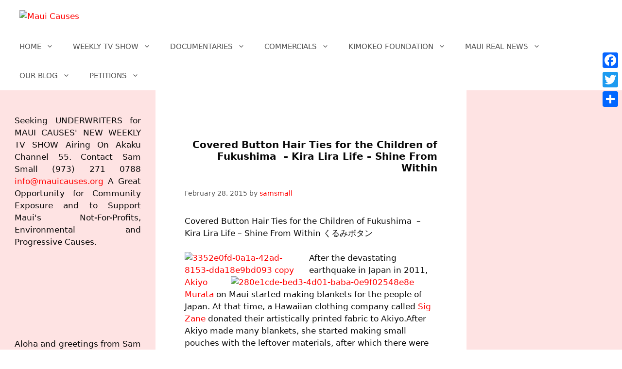

--- FILE ---
content_type: text/html; charset=UTF-8
request_url: https://mauicauses.org/covered-button-hair-ties-for-the-children-of-fukushima/
body_size: 34787
content:
<!DOCTYPE html>
<html lang="en">
<head>
	<meta charset="UTF-8">
	<meta name='robots' content='index, follow, max-image-preview:large, max-snippet:-1, max-video-preview:-1' />

            <script data-no-defer="1" data-ezscrex="false" data-cfasync="false" data-pagespeed-no-defer data-cookieconsent="ignore">
                var ctPublicFunctions = {"_ajax_nonce":"8d97118598","_rest_nonce":"3255a81e76","_ajax_url":"\/wp-admin\/admin-ajax.php","_rest_url":"https:\/\/mauicauses.org\/wp-json\/","data__cookies_type":"native","data__ajax_type":"rest","data__bot_detector_enabled":0,"data__frontend_data_log_enabled":1,"cookiePrefix":"","wprocket_detected":false,"host_url":"mauicauses.org","text__ee_click_to_select":"Click to select the whole data","text__ee_original_email":"The complete one is","text__ee_got_it":"Got it","text__ee_blocked":"Blocked","text__ee_cannot_connect":"Cannot connect","text__ee_cannot_decode":"Can not decode email. Unknown reason","text__ee_email_decoder":"CleanTalk email decoder","text__ee_wait_for_decoding":"The magic is on the way!","text__ee_decoding_process":"Please wait a few seconds while we decode the contact data."}
            </script>
        
            <script data-no-defer="1" data-ezscrex="false" data-cfasync="false" data-pagespeed-no-defer data-cookieconsent="ignore">
                var ctPublic = {"_ajax_nonce":"8d97118598","settings__forms__check_internal":"0","settings__forms__check_external":"0","settings__forms__force_protection":0,"settings__forms__search_test":1,"settings__data__bot_detector_enabled":0,"settings__sfw__anti_crawler":1,"blog_home":"https:\/\/mauicauses.org\/","pixel__setting":"0","pixel__enabled":false,"pixel__url":null,"data__email_check_before_post":1,"data__email_check_exist_post":0,"data__cookies_type":"native","data__key_is_ok":true,"data__visible_fields_required":true,"wl_brandname":"Anti-Spam by CleanTalk","wl_brandname_short":"CleanTalk","ct_checkjs_key":993599194,"emailEncoderPassKey":"c03a38e75a73f0467122ee69c54fb9c0","bot_detector_forms_excluded":"W10=","advancedCacheExists":false,"varnishCacheExists":false,"wc_ajax_add_to_cart":true,"theRealPerson":{"phrases":{"trpHeading":"The Real Person Badge!","trpContent1":"The commenter acts as a real person and verified as not a bot.","trpContent2":"Passed all tests against spam bots. Anti-Spam by CleanTalk.","trpContentLearnMore":"Learn more"},"trpContentLink":"https:\/\/cleantalk.org\/the-real-person?utm_id=&amp;utm_term=&amp;utm_source=admin_side&amp;utm_medium=trp_badge&amp;utm_content=trp_badge_link_click&amp;utm_campaign=apbct_links","imgPersonUrl":"https:\/\/mauicauses.org\/wp-content\/plugins\/cleantalk-spam-protect\/css\/images\/real_user.svg","imgShieldUrl":"https:\/\/mauicauses.org\/wp-content\/plugins\/cleantalk-spam-protect\/css\/images\/shield.svg"}}
            </script>
        <meta name="viewport" content="width=device-width, initial-scale=1">
	<!-- This site is optimized with the Yoast SEO plugin v24.4 - https://yoast.com/wordpress/plugins/seo/ -->
	<title>Covered Button Hair Ties for the Children of Fukushima  - Kira Lira Life - Shine From Within - Maui Causes</title>
	<link rel="canonical" href="https://mauicauses.org/covered-button-hair-ties-for-the-children-of-fukushima/" />
	<meta property="og:locale" content="en_US" />
	<meta property="og:type" content="article" />
	<meta property="og:title" content="Covered Button Hair Ties for the Children of Fukushima  - Kira Lira Life - Shine From Within - Maui Causes" />
	<meta property="og:description" content="Covered Button Hair Ties for the Children of Fukushima  &#8211; Kira Lira Life &#8211; Shine From Within くるみボタン After the devastating earthquake in Japan in 2011, Akiyo Murata on Maui started making blankets for the people of Japan. At that time, a Hawaiian clothing company called Sig Zane donated their artistically printed fabric to Akiyo.After ... Read more" />
	<meta property="og:url" content="https://mauicauses.org/covered-button-hair-ties-for-the-children-of-fukushima/" />
	<meta property="og:site_name" content="Maui Causes" />
	<meta property="article:publisher" content="https://www.facebook.com/MauiCauses" />
	<meta property="article:author" content="https://www.facebook.com/sam.small.maui" />
	<meta property="article:published_time" content="2015-03-01T07:25:10+00:00" />
	<meta property="article:modified_time" content="2015-03-01T07:42:26+00:00" />
	<meta property="og:image" content="https://mauicauses.org/wp-content/uploads/2015/02/280e1cde-bed3-4d01-baba-0e9f02548e8e.jpg" />
	<meta property="og:image:width" content="750" />
	<meta property="og:image:height" content="498" />
	<meta property="og:image:type" content="image/jpeg" />
	<meta name="author" content="samsmall" />
	<meta name="twitter:card" content="summary_large_image" />
	<meta name="twitter:label1" content="Written by" />
	<meta name="twitter:data1" content="samsmall" />
	<meta name="twitter:label2" content="Est. reading time" />
	<meta name="twitter:data2" content="2 minutes" />
	<script type="application/ld+json" class="yoast-schema-graph">{"@context":"https://schema.org","@graph":[{"@type":"Article","@id":"https://mauicauses.org/covered-button-hair-ties-for-the-children-of-fukushima/#article","isPartOf":{"@id":"https://mauicauses.org/covered-button-hair-ties-for-the-children-of-fukushima/"},"author":{"name":"samsmall","@id":"https://mauicauses.org/#/schema/person/6865e34346bc5e1c3c71f92a6d6eca14"},"headline":"Covered Button Hair Ties for the Children of Fukushima  &#8211; Kira Lira Life &#8211; Shine From Within","datePublished":"2015-03-01T07:25:10+00:00","dateModified":"2015-03-01T07:42:26+00:00","mainEntityOfPage":{"@id":"https://mauicauses.org/covered-button-hair-ties-for-the-children-of-fukushima/"},"wordCount":405,"commentCount":0,"publisher":{"@id":"https://mauicauses.org/#organization"},"image":{"@id":"https://mauicauses.org/covered-button-hair-ties-for-the-children-of-fukushima/#primaryimage"},"thumbnailUrl":"https://mauicauses.org/wp-content/uploads/2015/02/280e1cde-bed3-4d01-baba-0e9f02548e8e.jpg","articleSection":["Maui Causes Blog"],"inLanguage":"en","potentialAction":[{"@type":"CommentAction","name":"Comment","target":["https://mauicauses.org/covered-button-hair-ties-for-the-children-of-fukushima/#respond"]}]},{"@type":"WebPage","@id":"https://mauicauses.org/covered-button-hair-ties-for-the-children-of-fukushima/","url":"https://mauicauses.org/covered-button-hair-ties-for-the-children-of-fukushima/","name":"Covered Button Hair Ties for the Children of Fukushima  - Kira Lira Life - Shine From Within - Maui Causes","isPartOf":{"@id":"https://mauicauses.org/#website"},"primaryImageOfPage":{"@id":"https://mauicauses.org/covered-button-hair-ties-for-the-children-of-fukushima/#primaryimage"},"image":{"@id":"https://mauicauses.org/covered-button-hair-ties-for-the-children-of-fukushima/#primaryimage"},"thumbnailUrl":"https://mauicauses.org/wp-content/uploads/2015/02/280e1cde-bed3-4d01-baba-0e9f02548e8e.jpg","datePublished":"2015-03-01T07:25:10+00:00","dateModified":"2015-03-01T07:42:26+00:00","breadcrumb":{"@id":"https://mauicauses.org/covered-button-hair-ties-for-the-children-of-fukushima/#breadcrumb"},"inLanguage":"en","potentialAction":[{"@type":"ReadAction","target":["https://mauicauses.org/covered-button-hair-ties-for-the-children-of-fukushima/"]}]},{"@type":"ImageObject","inLanguage":"en","@id":"https://mauicauses.org/covered-button-hair-ties-for-the-children-of-fukushima/#primaryimage","url":"https://mauicauses.org/wp-content/uploads/2015/02/280e1cde-bed3-4d01-baba-0e9f02548e8e.jpg","contentUrl":"https://mauicauses.org/wp-content/uploads/2015/02/280e1cde-bed3-4d01-baba-0e9f02548e8e.jpg","width":750,"height":498},{"@type":"BreadcrumbList","@id":"https://mauicauses.org/covered-button-hair-ties-for-the-children-of-fukushima/#breadcrumb","itemListElement":[{"@type":"ListItem","position":1,"name":"Home","item":"https://mauicauses.org/"},{"@type":"ListItem","position":2,"name":"Covered Button Hair Ties for the Children of Fukushima  &#8211; Kira Lira Life &#8211; Shine From Within"}]},{"@type":"WebSite","@id":"https://mauicauses.org/#website","url":"https://mauicauses.org/","name":"Maui Causes","description":"Crowd Funded Media Services for Maui's Causes","publisher":{"@id":"https://mauicauses.org/#organization"},"potentialAction":[{"@type":"SearchAction","target":{"@type":"EntryPoint","urlTemplate":"https://mauicauses.org/?s={search_term_string}"},"query-input":{"@type":"PropertyValueSpecification","valueRequired":true,"valueName":"search_term_string"}}],"inLanguage":"en"},{"@type":"Organization","@id":"https://mauicauses.org/#organization","name":"Maui Causes","url":"https://mauicauses.org/","logo":{"@type":"ImageObject","inLanguage":"en","@id":"https://mauicauses.org/#/schema/logo/image/","url":"http://mauicauses.org/wp-content/uploads/2015/03/Maui-Causes-Emblem.jpg","contentUrl":"http://mauicauses.org/wp-content/uploads/2015/03/Maui-Causes-Emblem.jpg","width":432,"height":406,"caption":"Maui Causes"},"image":{"@id":"https://mauicauses.org/#/schema/logo/image/"},"sameAs":["https://www.facebook.com/MauiCauses"]},{"@type":"Person","@id":"https://mauicauses.org/#/schema/person/6865e34346bc5e1c3c71f92a6d6eca14","name":"samsmall","image":{"@type":"ImageObject","inLanguage":"en","@id":"https://mauicauses.org/#/schema/person/image/","url":"https://secure.gravatar.com/avatar/5572c5f42d3fe5f400f7d01cdfa2f49df51441781e98429411b9a58df14ecf47?s=96&d=mm&r=g","contentUrl":"https://secure.gravatar.com/avatar/5572c5f42d3fe5f400f7d01cdfa2f49df51441781e98429411b9a58df14ecf47?s=96&d=mm&r=g","caption":"samsmall"},"sameAs":["https://www.facebook.com/sam.small.maui"],"url":"https://mauicauses.org/author/samsmall/"}]}</script>
	<!-- / Yoast SEO plugin. -->


<link rel='dns-prefetch' href='//static.addtoany.com' />
<link rel='dns-prefetch' href='//platform-api.sharethis.com' />
<link rel='dns-prefetch' href='//www.googletagmanager.com' />
<link rel='dns-prefetch' href='//stats.wp.com' />
<link rel="alternate" type="application/rss+xml" title="Maui Causes &raquo; Feed" href="https://mauicauses.org/feed/" />
<link rel="alternate" type="application/rss+xml" title="Maui Causes &raquo; Comments Feed" href="https://mauicauses.org/comments/feed/" />
<link rel="alternate" type="application/rss+xml" title="Maui Causes &raquo; Covered Button Hair Ties for the Children of Fukushima  &#8211; Kira Lira Life &#8211; Shine From Within Comments Feed" href="https://mauicauses.org/covered-button-hair-ties-for-the-children-of-fukushima/feed/" />
<link rel="alternate" title="oEmbed (JSON)" type="application/json+oembed" href="https://mauicauses.org/wp-json/oembed/1.0/embed?url=https%3A%2F%2Fmauicauses.org%2Fcovered-button-hair-ties-for-the-children-of-fukushima%2F" />
<link rel="alternate" title="oEmbed (XML)" type="text/xml+oembed" href="https://mauicauses.org/wp-json/oembed/1.0/embed?url=https%3A%2F%2Fmauicauses.org%2Fcovered-button-hair-ties-for-the-children-of-fukushima%2F&#038;format=xml" />
		<!-- This site uses the Google Analytics by MonsterInsights plugin v9.8.0 - Using Analytics tracking - https://www.monsterinsights.com/ -->
							<script src="//www.googletagmanager.com/gtag/js?id=G-1S2Z2ZBDLX"  data-cfasync="false" data-wpfc-render="false" async></script>
			<script data-cfasync="false" data-wpfc-render="false">
				var mi_version = '9.8.0';
				var mi_track_user = true;
				var mi_no_track_reason = '';
								var MonsterInsightsDefaultLocations = {"page_location":"https:\/\/mauicauses.org\/covered-button-hair-ties-for-the-children-of-fukushima\/"};
								if ( typeof MonsterInsightsPrivacyGuardFilter === 'function' ) {
					var MonsterInsightsLocations = (typeof MonsterInsightsExcludeQuery === 'object') ? MonsterInsightsPrivacyGuardFilter( MonsterInsightsExcludeQuery ) : MonsterInsightsPrivacyGuardFilter( MonsterInsightsDefaultLocations );
				} else {
					var MonsterInsightsLocations = (typeof MonsterInsightsExcludeQuery === 'object') ? MonsterInsightsExcludeQuery : MonsterInsightsDefaultLocations;
				}

								var disableStrs = [
										'ga-disable-G-1S2Z2ZBDLX',
									];

				/* Function to detect opted out users */
				function __gtagTrackerIsOptedOut() {
					for (var index = 0; index < disableStrs.length; index++) {
						if (document.cookie.indexOf(disableStrs[index] + '=true') > -1) {
							return true;
						}
					}

					return false;
				}

				/* Disable tracking if the opt-out cookie exists. */
				if (__gtagTrackerIsOptedOut()) {
					for (var index = 0; index < disableStrs.length; index++) {
						window[disableStrs[index]] = true;
					}
				}

				/* Opt-out function */
				function __gtagTrackerOptout() {
					for (var index = 0; index < disableStrs.length; index++) {
						document.cookie = disableStrs[index] + '=true; expires=Thu, 31 Dec 2099 23:59:59 UTC; path=/';
						window[disableStrs[index]] = true;
					}
				}

				if ('undefined' === typeof gaOptout) {
					function gaOptout() {
						__gtagTrackerOptout();
					}
				}
								window.dataLayer = window.dataLayer || [];

				window.MonsterInsightsDualTracker = {
					helpers: {},
					trackers: {},
				};
				if (mi_track_user) {
					function __gtagDataLayer() {
						dataLayer.push(arguments);
					}

					function __gtagTracker(type, name, parameters) {
						if (!parameters) {
							parameters = {};
						}

						if (parameters.send_to) {
							__gtagDataLayer.apply(null, arguments);
							return;
						}

						if (type === 'event') {
														parameters.send_to = monsterinsights_frontend.v4_id;
							var hookName = name;
							if (typeof parameters['event_category'] !== 'undefined') {
								hookName = parameters['event_category'] + ':' + name;
							}

							if (typeof MonsterInsightsDualTracker.trackers[hookName] !== 'undefined') {
								MonsterInsightsDualTracker.trackers[hookName](parameters);
							} else {
								__gtagDataLayer('event', name, parameters);
							}
							
						} else {
							__gtagDataLayer.apply(null, arguments);
						}
					}

					__gtagTracker('js', new Date());
					__gtagTracker('set', {
						'developer_id.dZGIzZG': true,
											});
					if ( MonsterInsightsLocations.page_location ) {
						__gtagTracker('set', MonsterInsightsLocations);
					}
										__gtagTracker('config', 'G-1S2Z2ZBDLX', {"forceSSL":"true","link_attribution":"true"} );
										window.gtag = __gtagTracker;										(function () {
						/* https://developers.google.com/analytics/devguides/collection/analyticsjs/ */
						/* ga and __gaTracker compatibility shim. */
						var noopfn = function () {
							return null;
						};
						var newtracker = function () {
							return new Tracker();
						};
						var Tracker = function () {
							return null;
						};
						var p = Tracker.prototype;
						p.get = noopfn;
						p.set = noopfn;
						p.send = function () {
							var args = Array.prototype.slice.call(arguments);
							args.unshift('send');
							__gaTracker.apply(null, args);
						};
						var __gaTracker = function () {
							var len = arguments.length;
							if (len === 0) {
								return;
							}
							var f = arguments[len - 1];
							if (typeof f !== 'object' || f === null || typeof f.hitCallback !== 'function') {
								if ('send' === arguments[0]) {
									var hitConverted, hitObject = false, action;
									if ('event' === arguments[1]) {
										if ('undefined' !== typeof arguments[3]) {
											hitObject = {
												'eventAction': arguments[3],
												'eventCategory': arguments[2],
												'eventLabel': arguments[4],
												'value': arguments[5] ? arguments[5] : 1,
											}
										}
									}
									if ('pageview' === arguments[1]) {
										if ('undefined' !== typeof arguments[2]) {
											hitObject = {
												'eventAction': 'page_view',
												'page_path': arguments[2],
											}
										}
									}
									if (typeof arguments[2] === 'object') {
										hitObject = arguments[2];
									}
									if (typeof arguments[5] === 'object') {
										Object.assign(hitObject, arguments[5]);
									}
									if ('undefined' !== typeof arguments[1].hitType) {
										hitObject = arguments[1];
										if ('pageview' === hitObject.hitType) {
											hitObject.eventAction = 'page_view';
										}
									}
									if (hitObject) {
										action = 'timing' === arguments[1].hitType ? 'timing_complete' : hitObject.eventAction;
										hitConverted = mapArgs(hitObject);
										__gtagTracker('event', action, hitConverted);
									}
								}
								return;
							}

							function mapArgs(args) {
								var arg, hit = {};
								var gaMap = {
									'eventCategory': 'event_category',
									'eventAction': 'event_action',
									'eventLabel': 'event_label',
									'eventValue': 'event_value',
									'nonInteraction': 'non_interaction',
									'timingCategory': 'event_category',
									'timingVar': 'name',
									'timingValue': 'value',
									'timingLabel': 'event_label',
									'page': 'page_path',
									'location': 'page_location',
									'title': 'page_title',
									'referrer' : 'page_referrer',
								};
								for (arg in args) {
																		if (!(!args.hasOwnProperty(arg) || !gaMap.hasOwnProperty(arg))) {
										hit[gaMap[arg]] = args[arg];
									} else {
										hit[arg] = args[arg];
									}
								}
								return hit;
							}

							try {
								f.hitCallback();
							} catch (ex) {
							}
						};
						__gaTracker.create = newtracker;
						__gaTracker.getByName = newtracker;
						__gaTracker.getAll = function () {
							return [];
						};
						__gaTracker.remove = noopfn;
						__gaTracker.loaded = true;
						window['__gaTracker'] = __gaTracker;
					})();
									} else {
										console.log("");
					(function () {
						function __gtagTracker() {
							return null;
						}

						window['__gtagTracker'] = __gtagTracker;
						window['gtag'] = __gtagTracker;
					})();
									}
			</script>
			
							<!-- / Google Analytics by MonsterInsights -->
		<style id='wp-img-auto-sizes-contain-inline-css'>
img:is([sizes=auto i],[sizes^="auto," i]){contain-intrinsic-size:3000px 1500px}
/*# sourceURL=wp-img-auto-sizes-contain-inline-css */
</style>
<link rel='stylesheet' id='embed-pdf-viewer-css' href='https://mauicauses.org/wp-content/plugins/embed-pdf-viewer/css/embed-pdf-viewer.css?ver=2.4.6' media='screen' />
<style id='wp-emoji-styles-inline-css'>

	img.wp-smiley, img.emoji {
		display: inline !important;
		border: none !important;
		box-shadow: none !important;
		height: 1em !important;
		width: 1em !important;
		margin: 0 0.07em !important;
		vertical-align: -0.1em !important;
		background: none !important;
		padding: 0 !important;
	}
/*# sourceURL=wp-emoji-styles-inline-css */
</style>
<style id='wp-block-library-inline-css'>
:root{--wp-block-synced-color:#7a00df;--wp-block-synced-color--rgb:122,0,223;--wp-bound-block-color:var(--wp-block-synced-color);--wp-editor-canvas-background:#ddd;--wp-admin-theme-color:#007cba;--wp-admin-theme-color--rgb:0,124,186;--wp-admin-theme-color-darker-10:#006ba1;--wp-admin-theme-color-darker-10--rgb:0,107,160.5;--wp-admin-theme-color-darker-20:#005a87;--wp-admin-theme-color-darker-20--rgb:0,90,135;--wp-admin-border-width-focus:2px}@media (min-resolution:192dpi){:root{--wp-admin-border-width-focus:1.5px}}.wp-element-button{cursor:pointer}:root .has-very-light-gray-background-color{background-color:#eee}:root .has-very-dark-gray-background-color{background-color:#313131}:root .has-very-light-gray-color{color:#eee}:root .has-very-dark-gray-color{color:#313131}:root .has-vivid-green-cyan-to-vivid-cyan-blue-gradient-background{background:linear-gradient(135deg,#00d084,#0693e3)}:root .has-purple-crush-gradient-background{background:linear-gradient(135deg,#34e2e4,#4721fb 50%,#ab1dfe)}:root .has-hazy-dawn-gradient-background{background:linear-gradient(135deg,#faaca8,#dad0ec)}:root .has-subdued-olive-gradient-background{background:linear-gradient(135deg,#fafae1,#67a671)}:root .has-atomic-cream-gradient-background{background:linear-gradient(135deg,#fdd79a,#004a59)}:root .has-nightshade-gradient-background{background:linear-gradient(135deg,#330968,#31cdcf)}:root .has-midnight-gradient-background{background:linear-gradient(135deg,#020381,#2874fc)}:root{--wp--preset--font-size--normal:16px;--wp--preset--font-size--huge:42px}.has-regular-font-size{font-size:1em}.has-larger-font-size{font-size:2.625em}.has-normal-font-size{font-size:var(--wp--preset--font-size--normal)}.has-huge-font-size{font-size:var(--wp--preset--font-size--huge)}.has-text-align-center{text-align:center}.has-text-align-left{text-align:left}.has-text-align-right{text-align:right}.has-fit-text{white-space:nowrap!important}#end-resizable-editor-section{display:none}.aligncenter{clear:both}.items-justified-left{justify-content:flex-start}.items-justified-center{justify-content:center}.items-justified-right{justify-content:flex-end}.items-justified-space-between{justify-content:space-between}.screen-reader-text{border:0;clip-path:inset(50%);height:1px;margin:-1px;overflow:hidden;padding:0;position:absolute;width:1px;word-wrap:normal!important}.screen-reader-text:focus{background-color:#ddd;clip-path:none;color:#444;display:block;font-size:1em;height:auto;left:5px;line-height:normal;padding:15px 23px 14px;text-decoration:none;top:5px;width:auto;z-index:100000}html :where(.has-border-color){border-style:solid}html :where([style*=border-top-color]){border-top-style:solid}html :where([style*=border-right-color]){border-right-style:solid}html :where([style*=border-bottom-color]){border-bottom-style:solid}html :where([style*=border-left-color]){border-left-style:solid}html :where([style*=border-width]){border-style:solid}html :where([style*=border-top-width]){border-top-style:solid}html :where([style*=border-right-width]){border-right-style:solid}html :where([style*=border-bottom-width]){border-bottom-style:solid}html :where([style*=border-left-width]){border-left-style:solid}html :where(img[class*=wp-image-]){height:auto;max-width:100%}:where(figure){margin:0 0 1em}html :where(.is-position-sticky){--wp-admin--admin-bar--position-offset:var(--wp-admin--admin-bar--height,0px)}@media screen and (max-width:600px){html :where(.is-position-sticky){--wp-admin--admin-bar--position-offset:0px}}

/*# sourceURL=wp-block-library-inline-css */
</style><style id='wp-block-image-inline-css'>
.wp-block-image>a,.wp-block-image>figure>a{display:inline-block}.wp-block-image img{box-sizing:border-box;height:auto;max-width:100%;vertical-align:bottom}@media not (prefers-reduced-motion){.wp-block-image img.hide{visibility:hidden}.wp-block-image img.show{animation:show-content-image .4s}}.wp-block-image[style*=border-radius] img,.wp-block-image[style*=border-radius]>a{border-radius:inherit}.wp-block-image.has-custom-border img{box-sizing:border-box}.wp-block-image.aligncenter{text-align:center}.wp-block-image.alignfull>a,.wp-block-image.alignwide>a{width:100%}.wp-block-image.alignfull img,.wp-block-image.alignwide img{height:auto;width:100%}.wp-block-image .aligncenter,.wp-block-image .alignleft,.wp-block-image .alignright,.wp-block-image.aligncenter,.wp-block-image.alignleft,.wp-block-image.alignright{display:table}.wp-block-image .aligncenter>figcaption,.wp-block-image .alignleft>figcaption,.wp-block-image .alignright>figcaption,.wp-block-image.aligncenter>figcaption,.wp-block-image.alignleft>figcaption,.wp-block-image.alignright>figcaption{caption-side:bottom;display:table-caption}.wp-block-image .alignleft{float:left;margin:.5em 1em .5em 0}.wp-block-image .alignright{float:right;margin:.5em 0 .5em 1em}.wp-block-image .aligncenter{margin-left:auto;margin-right:auto}.wp-block-image :where(figcaption){margin-bottom:1em;margin-top:.5em}.wp-block-image.is-style-circle-mask img{border-radius:9999px}@supports ((-webkit-mask-image:none) or (mask-image:none)) or (-webkit-mask-image:none){.wp-block-image.is-style-circle-mask img{border-radius:0;-webkit-mask-image:url('data:image/svg+xml;utf8,<svg viewBox="0 0 100 100" xmlns="http://www.w3.org/2000/svg"><circle cx="50" cy="50" r="50"/></svg>');mask-image:url('data:image/svg+xml;utf8,<svg viewBox="0 0 100 100" xmlns="http://www.w3.org/2000/svg"><circle cx="50" cy="50" r="50"/></svg>');mask-mode:alpha;-webkit-mask-position:center;mask-position:center;-webkit-mask-repeat:no-repeat;mask-repeat:no-repeat;-webkit-mask-size:contain;mask-size:contain}}:root :where(.wp-block-image.is-style-rounded img,.wp-block-image .is-style-rounded img){border-radius:9999px}.wp-block-image figure{margin:0}.wp-lightbox-container{display:flex;flex-direction:column;position:relative}.wp-lightbox-container img{cursor:zoom-in}.wp-lightbox-container img:hover+button{opacity:1}.wp-lightbox-container button{align-items:center;backdrop-filter:blur(16px) saturate(180%);background-color:#5a5a5a40;border:none;border-radius:4px;cursor:zoom-in;display:flex;height:20px;justify-content:center;opacity:0;padding:0;position:absolute;right:16px;text-align:center;top:16px;width:20px;z-index:100}@media not (prefers-reduced-motion){.wp-lightbox-container button{transition:opacity .2s ease}}.wp-lightbox-container button:focus-visible{outline:3px auto #5a5a5a40;outline:3px auto -webkit-focus-ring-color;outline-offset:3px}.wp-lightbox-container button:hover{cursor:pointer;opacity:1}.wp-lightbox-container button:focus{opacity:1}.wp-lightbox-container button:focus,.wp-lightbox-container button:hover,.wp-lightbox-container button:not(:hover):not(:active):not(.has-background){background-color:#5a5a5a40;border:none}.wp-lightbox-overlay{box-sizing:border-box;cursor:zoom-out;height:100vh;left:0;overflow:hidden;position:fixed;top:0;visibility:hidden;width:100%;z-index:100000}.wp-lightbox-overlay .close-button{align-items:center;cursor:pointer;display:flex;justify-content:center;min-height:40px;min-width:40px;padding:0;position:absolute;right:calc(env(safe-area-inset-right) + 16px);top:calc(env(safe-area-inset-top) + 16px);z-index:5000000}.wp-lightbox-overlay .close-button:focus,.wp-lightbox-overlay .close-button:hover,.wp-lightbox-overlay .close-button:not(:hover):not(:active):not(.has-background){background:none;border:none}.wp-lightbox-overlay .lightbox-image-container{height:var(--wp--lightbox-container-height);left:50%;overflow:hidden;position:absolute;top:50%;transform:translate(-50%,-50%);transform-origin:top left;width:var(--wp--lightbox-container-width);z-index:9999999999}.wp-lightbox-overlay .wp-block-image{align-items:center;box-sizing:border-box;display:flex;height:100%;justify-content:center;margin:0;position:relative;transform-origin:0 0;width:100%;z-index:3000000}.wp-lightbox-overlay .wp-block-image img{height:var(--wp--lightbox-image-height);min-height:var(--wp--lightbox-image-height);min-width:var(--wp--lightbox-image-width);width:var(--wp--lightbox-image-width)}.wp-lightbox-overlay .wp-block-image figcaption{display:none}.wp-lightbox-overlay button{background:none;border:none}.wp-lightbox-overlay .scrim{background-color:#fff;height:100%;opacity:.9;position:absolute;width:100%;z-index:2000000}.wp-lightbox-overlay.active{visibility:visible}@media not (prefers-reduced-motion){.wp-lightbox-overlay.active{animation:turn-on-visibility .25s both}.wp-lightbox-overlay.active img{animation:turn-on-visibility .35s both}.wp-lightbox-overlay.show-closing-animation:not(.active){animation:turn-off-visibility .35s both}.wp-lightbox-overlay.show-closing-animation:not(.active) img{animation:turn-off-visibility .25s both}.wp-lightbox-overlay.zoom.active{animation:none;opacity:1;visibility:visible}.wp-lightbox-overlay.zoom.active .lightbox-image-container{animation:lightbox-zoom-in .4s}.wp-lightbox-overlay.zoom.active .lightbox-image-container img{animation:none}.wp-lightbox-overlay.zoom.active .scrim{animation:turn-on-visibility .4s forwards}.wp-lightbox-overlay.zoom.show-closing-animation:not(.active){animation:none}.wp-lightbox-overlay.zoom.show-closing-animation:not(.active) .lightbox-image-container{animation:lightbox-zoom-out .4s}.wp-lightbox-overlay.zoom.show-closing-animation:not(.active) .lightbox-image-container img{animation:none}.wp-lightbox-overlay.zoom.show-closing-animation:not(.active) .scrim{animation:turn-off-visibility .4s forwards}}@keyframes show-content-image{0%{visibility:hidden}99%{visibility:hidden}to{visibility:visible}}@keyframes turn-on-visibility{0%{opacity:0}to{opacity:1}}@keyframes turn-off-visibility{0%{opacity:1;visibility:visible}99%{opacity:0;visibility:visible}to{opacity:0;visibility:hidden}}@keyframes lightbox-zoom-in{0%{transform:translate(calc((-100vw + var(--wp--lightbox-scrollbar-width))/2 + var(--wp--lightbox-initial-left-position)),calc(-50vh + var(--wp--lightbox-initial-top-position))) scale(var(--wp--lightbox-scale))}to{transform:translate(-50%,-50%) scale(1)}}@keyframes lightbox-zoom-out{0%{transform:translate(-50%,-50%) scale(1);visibility:visible}99%{visibility:visible}to{transform:translate(calc((-100vw + var(--wp--lightbox-scrollbar-width))/2 + var(--wp--lightbox-initial-left-position)),calc(-50vh + var(--wp--lightbox-initial-top-position))) scale(var(--wp--lightbox-scale));visibility:hidden}}
/*# sourceURL=https://mauicauses.org/wp-includes/blocks/image/style.min.css */
</style>
<style id='wp-block-paragraph-inline-css'>
.is-small-text{font-size:.875em}.is-regular-text{font-size:1em}.is-large-text{font-size:2.25em}.is-larger-text{font-size:3em}.has-drop-cap:not(:focus):first-letter{float:left;font-size:8.4em;font-style:normal;font-weight:100;line-height:.68;margin:.05em .1em 0 0;text-transform:uppercase}body.rtl .has-drop-cap:not(:focus):first-letter{float:none;margin-left:.1em}p.has-drop-cap.has-background{overflow:hidden}:root :where(p.has-background){padding:1.25em 2.375em}:where(p.has-text-color:not(.has-link-color)) a{color:inherit}p.has-text-align-left[style*="writing-mode:vertical-lr"],p.has-text-align-right[style*="writing-mode:vertical-rl"]{rotate:180deg}
/*# sourceURL=https://mauicauses.org/wp-includes/blocks/paragraph/style.min.css */
</style>
<style id='global-styles-inline-css'>
:root{--wp--preset--aspect-ratio--square: 1;--wp--preset--aspect-ratio--4-3: 4/3;--wp--preset--aspect-ratio--3-4: 3/4;--wp--preset--aspect-ratio--3-2: 3/2;--wp--preset--aspect-ratio--2-3: 2/3;--wp--preset--aspect-ratio--16-9: 16/9;--wp--preset--aspect-ratio--9-16: 9/16;--wp--preset--color--black: #000000;--wp--preset--color--cyan-bluish-gray: #abb8c3;--wp--preset--color--white: #ffffff;--wp--preset--color--pale-pink: #f78da7;--wp--preset--color--vivid-red: #cf2e2e;--wp--preset--color--luminous-vivid-orange: #ff6900;--wp--preset--color--luminous-vivid-amber: #fcb900;--wp--preset--color--light-green-cyan: #7bdcb5;--wp--preset--color--vivid-green-cyan: #00d084;--wp--preset--color--pale-cyan-blue: #8ed1fc;--wp--preset--color--vivid-cyan-blue: #0693e3;--wp--preset--color--vivid-purple: #9b51e0;--wp--preset--color--contrast: var(--contrast);--wp--preset--color--contrast-2: var(--contrast-2);--wp--preset--color--contrast-3: var(--contrast-3);--wp--preset--color--base: var(--base);--wp--preset--color--base-2: var(--base-2);--wp--preset--color--base-3: var(--base-3);--wp--preset--color--accent: var(--accent);--wp--preset--gradient--vivid-cyan-blue-to-vivid-purple: linear-gradient(135deg,rgb(6,147,227) 0%,rgb(155,81,224) 100%);--wp--preset--gradient--light-green-cyan-to-vivid-green-cyan: linear-gradient(135deg,rgb(122,220,180) 0%,rgb(0,208,130) 100%);--wp--preset--gradient--luminous-vivid-amber-to-luminous-vivid-orange: linear-gradient(135deg,rgb(252,185,0) 0%,rgb(255,105,0) 100%);--wp--preset--gradient--luminous-vivid-orange-to-vivid-red: linear-gradient(135deg,rgb(255,105,0) 0%,rgb(207,46,46) 100%);--wp--preset--gradient--very-light-gray-to-cyan-bluish-gray: linear-gradient(135deg,rgb(238,238,238) 0%,rgb(169,184,195) 100%);--wp--preset--gradient--cool-to-warm-spectrum: linear-gradient(135deg,rgb(74,234,220) 0%,rgb(151,120,209) 20%,rgb(207,42,186) 40%,rgb(238,44,130) 60%,rgb(251,105,98) 80%,rgb(254,248,76) 100%);--wp--preset--gradient--blush-light-purple: linear-gradient(135deg,rgb(255,206,236) 0%,rgb(152,150,240) 100%);--wp--preset--gradient--blush-bordeaux: linear-gradient(135deg,rgb(254,205,165) 0%,rgb(254,45,45) 50%,rgb(107,0,62) 100%);--wp--preset--gradient--luminous-dusk: linear-gradient(135deg,rgb(255,203,112) 0%,rgb(199,81,192) 50%,rgb(65,88,208) 100%);--wp--preset--gradient--pale-ocean: linear-gradient(135deg,rgb(255,245,203) 0%,rgb(182,227,212) 50%,rgb(51,167,181) 100%);--wp--preset--gradient--electric-grass: linear-gradient(135deg,rgb(202,248,128) 0%,rgb(113,206,126) 100%);--wp--preset--gradient--midnight: linear-gradient(135deg,rgb(2,3,129) 0%,rgb(40,116,252) 100%);--wp--preset--font-size--small: 13px;--wp--preset--font-size--medium: 20px;--wp--preset--font-size--large: 36px;--wp--preset--font-size--x-large: 42px;--wp--preset--spacing--20: 0.44rem;--wp--preset--spacing--30: 0.67rem;--wp--preset--spacing--40: 1rem;--wp--preset--spacing--50: 1.5rem;--wp--preset--spacing--60: 2.25rem;--wp--preset--spacing--70: 3.38rem;--wp--preset--spacing--80: 5.06rem;--wp--preset--shadow--natural: 6px 6px 9px rgba(0, 0, 0, 0.2);--wp--preset--shadow--deep: 12px 12px 50px rgba(0, 0, 0, 0.4);--wp--preset--shadow--sharp: 6px 6px 0px rgba(0, 0, 0, 0.2);--wp--preset--shadow--outlined: 6px 6px 0px -3px rgb(255, 255, 255), 6px 6px rgb(0, 0, 0);--wp--preset--shadow--crisp: 6px 6px 0px rgb(0, 0, 0);}:root :where(.is-layout-flow) > :first-child{margin-block-start: 0;}:root :where(.is-layout-flow) > :last-child{margin-block-end: 0;}:root :where(.is-layout-flow) > *{margin-block-start: 24px;margin-block-end: 0;}:root :where(.is-layout-constrained) > :first-child{margin-block-start: 0;}:root :where(.is-layout-constrained) > :last-child{margin-block-end: 0;}:root :where(.is-layout-constrained) > *{margin-block-start: 24px;margin-block-end: 0;}:root :where(.is-layout-flex){gap: 24px;}:root :where(.is-layout-grid){gap: 24px;}body .is-layout-flex{display: flex;}.is-layout-flex{flex-wrap: wrap;align-items: center;}.is-layout-flex > :is(*, div){margin: 0;}body .is-layout-grid{display: grid;}.is-layout-grid > :is(*, div){margin: 0;}.has-black-color{color: var(--wp--preset--color--black) !important;}.has-cyan-bluish-gray-color{color: var(--wp--preset--color--cyan-bluish-gray) !important;}.has-white-color{color: var(--wp--preset--color--white) !important;}.has-pale-pink-color{color: var(--wp--preset--color--pale-pink) !important;}.has-vivid-red-color{color: var(--wp--preset--color--vivid-red) !important;}.has-luminous-vivid-orange-color{color: var(--wp--preset--color--luminous-vivid-orange) !important;}.has-luminous-vivid-amber-color{color: var(--wp--preset--color--luminous-vivid-amber) !important;}.has-light-green-cyan-color{color: var(--wp--preset--color--light-green-cyan) !important;}.has-vivid-green-cyan-color{color: var(--wp--preset--color--vivid-green-cyan) !important;}.has-pale-cyan-blue-color{color: var(--wp--preset--color--pale-cyan-blue) !important;}.has-vivid-cyan-blue-color{color: var(--wp--preset--color--vivid-cyan-blue) !important;}.has-vivid-purple-color{color: var(--wp--preset--color--vivid-purple) !important;}.has-contrast-color{color: var(--wp--preset--color--contrast) !important;}.has-contrast-2-color{color: var(--wp--preset--color--contrast-2) !important;}.has-contrast-3-color{color: var(--wp--preset--color--contrast-3) !important;}.has-base-color{color: var(--wp--preset--color--base) !important;}.has-base-2-color{color: var(--wp--preset--color--base-2) !important;}.has-base-3-color{color: var(--wp--preset--color--base-3) !important;}.has-accent-color{color: var(--wp--preset--color--accent) !important;}.has-black-background-color{background-color: var(--wp--preset--color--black) !important;}.has-cyan-bluish-gray-background-color{background-color: var(--wp--preset--color--cyan-bluish-gray) !important;}.has-white-background-color{background-color: var(--wp--preset--color--white) !important;}.has-pale-pink-background-color{background-color: var(--wp--preset--color--pale-pink) !important;}.has-vivid-red-background-color{background-color: var(--wp--preset--color--vivid-red) !important;}.has-luminous-vivid-orange-background-color{background-color: var(--wp--preset--color--luminous-vivid-orange) !important;}.has-luminous-vivid-amber-background-color{background-color: var(--wp--preset--color--luminous-vivid-amber) !important;}.has-light-green-cyan-background-color{background-color: var(--wp--preset--color--light-green-cyan) !important;}.has-vivid-green-cyan-background-color{background-color: var(--wp--preset--color--vivid-green-cyan) !important;}.has-pale-cyan-blue-background-color{background-color: var(--wp--preset--color--pale-cyan-blue) !important;}.has-vivid-cyan-blue-background-color{background-color: var(--wp--preset--color--vivid-cyan-blue) !important;}.has-vivid-purple-background-color{background-color: var(--wp--preset--color--vivid-purple) !important;}.has-contrast-background-color{background-color: var(--wp--preset--color--contrast) !important;}.has-contrast-2-background-color{background-color: var(--wp--preset--color--contrast-2) !important;}.has-contrast-3-background-color{background-color: var(--wp--preset--color--contrast-3) !important;}.has-base-background-color{background-color: var(--wp--preset--color--base) !important;}.has-base-2-background-color{background-color: var(--wp--preset--color--base-2) !important;}.has-base-3-background-color{background-color: var(--wp--preset--color--base-3) !important;}.has-accent-background-color{background-color: var(--wp--preset--color--accent) !important;}.has-black-border-color{border-color: var(--wp--preset--color--black) !important;}.has-cyan-bluish-gray-border-color{border-color: var(--wp--preset--color--cyan-bluish-gray) !important;}.has-white-border-color{border-color: var(--wp--preset--color--white) !important;}.has-pale-pink-border-color{border-color: var(--wp--preset--color--pale-pink) !important;}.has-vivid-red-border-color{border-color: var(--wp--preset--color--vivid-red) !important;}.has-luminous-vivid-orange-border-color{border-color: var(--wp--preset--color--luminous-vivid-orange) !important;}.has-luminous-vivid-amber-border-color{border-color: var(--wp--preset--color--luminous-vivid-amber) !important;}.has-light-green-cyan-border-color{border-color: var(--wp--preset--color--light-green-cyan) !important;}.has-vivid-green-cyan-border-color{border-color: var(--wp--preset--color--vivid-green-cyan) !important;}.has-pale-cyan-blue-border-color{border-color: var(--wp--preset--color--pale-cyan-blue) !important;}.has-vivid-cyan-blue-border-color{border-color: var(--wp--preset--color--vivid-cyan-blue) !important;}.has-vivid-purple-border-color{border-color: var(--wp--preset--color--vivid-purple) !important;}.has-contrast-border-color{border-color: var(--wp--preset--color--contrast) !important;}.has-contrast-2-border-color{border-color: var(--wp--preset--color--contrast-2) !important;}.has-contrast-3-border-color{border-color: var(--wp--preset--color--contrast-3) !important;}.has-base-border-color{border-color: var(--wp--preset--color--base) !important;}.has-base-2-border-color{border-color: var(--wp--preset--color--base-2) !important;}.has-base-3-border-color{border-color: var(--wp--preset--color--base-3) !important;}.has-accent-border-color{border-color: var(--wp--preset--color--accent) !important;}.has-vivid-cyan-blue-to-vivid-purple-gradient-background{background: var(--wp--preset--gradient--vivid-cyan-blue-to-vivid-purple) !important;}.has-light-green-cyan-to-vivid-green-cyan-gradient-background{background: var(--wp--preset--gradient--light-green-cyan-to-vivid-green-cyan) !important;}.has-luminous-vivid-amber-to-luminous-vivid-orange-gradient-background{background: var(--wp--preset--gradient--luminous-vivid-amber-to-luminous-vivid-orange) !important;}.has-luminous-vivid-orange-to-vivid-red-gradient-background{background: var(--wp--preset--gradient--luminous-vivid-orange-to-vivid-red) !important;}.has-very-light-gray-to-cyan-bluish-gray-gradient-background{background: var(--wp--preset--gradient--very-light-gray-to-cyan-bluish-gray) !important;}.has-cool-to-warm-spectrum-gradient-background{background: var(--wp--preset--gradient--cool-to-warm-spectrum) !important;}.has-blush-light-purple-gradient-background{background: var(--wp--preset--gradient--blush-light-purple) !important;}.has-blush-bordeaux-gradient-background{background: var(--wp--preset--gradient--blush-bordeaux) !important;}.has-luminous-dusk-gradient-background{background: var(--wp--preset--gradient--luminous-dusk) !important;}.has-pale-ocean-gradient-background{background: var(--wp--preset--gradient--pale-ocean) !important;}.has-electric-grass-gradient-background{background: var(--wp--preset--gradient--electric-grass) !important;}.has-midnight-gradient-background{background: var(--wp--preset--gradient--midnight) !important;}.has-small-font-size{font-size: var(--wp--preset--font-size--small) !important;}.has-medium-font-size{font-size: var(--wp--preset--font-size--medium) !important;}.has-large-font-size{font-size: var(--wp--preset--font-size--large) !important;}.has-x-large-font-size{font-size: var(--wp--preset--font-size--x-large) !important;}
/*# sourceURL=global-styles-inline-css */
</style>

<style id='classic-theme-styles-inline-css'>
/*! This file is auto-generated */
.wp-block-button__link{color:#fff;background-color:#32373c;border-radius:9999px;box-shadow:none;text-decoration:none;padding:calc(.667em + 2px) calc(1.333em + 2px);font-size:1.125em}.wp-block-file__button{background:#32373c;color:#fff;text-decoration:none}
/*# sourceURL=/wp-includes/css/classic-themes.min.css */
</style>
<link rel='stylesheet' id='cleantalk-public-css-css' href='https://mauicauses.org/wp-content/plugins/cleantalk-spam-protect/css/cleantalk-public.min.css?ver=6.64_1758198760' media='all' />
<link rel='stylesheet' id='cleantalk-email-decoder-css-css' href='https://mauicauses.org/wp-content/plugins/cleantalk-spam-protect/css/cleantalk-email-decoder.min.css?ver=6.64_1758198760' media='all' />
<link rel='stylesheet' id='cleantalk-trp-css-css' href='https://mauicauses.org/wp-content/plugins/cleantalk-spam-protect/css/cleantalk-trp.min.css?ver=6.64_1758198760' media='all' />
<link rel='stylesheet' id='meteor-slides-css' href='https://mauicauses.org/wp-content/plugins/meteor-slides/css/meteor-slides.css?ver=1.0' media='all' />
<link rel='stylesheet' id='wpemfb-lightbox-css' href='https://mauicauses.org/wp-content/plugins/wp-embed-facebook/templates/lightbox/css/lightbox.css?ver=3.1.2' media='all' />
<link rel='stylesheet' id='wp-components-css' href='https://mauicauses.org/wp-includes/css/dist/components/style.min.css?ver=6.9' media='all' />
<link rel='stylesheet' id='godaddy-styles-css' href='https://mauicauses.org/wp-content/plugins/coblocks/includes/Dependencies/GoDaddy/Styles/build/latest.css?ver=2.0.2' media='all' />
<link rel='stylesheet' id='parente2-style-css' href='https://mauicauses.org/wp-content/themes/generatepress/style.css?ver=6.9' media='all' />
<link rel='stylesheet' id='childe2-style-css' href='https://mauicauses.org/wp-content/themes/generatepress-child/style.css?ver=6.9' media='all' />
<link rel='stylesheet' id='generate-comments-css' href='https://mauicauses.org/wp-content/themes/generatepress/assets/css/components/comments.min.css?ver=3.5.0' media='all' />
<link rel='stylesheet' id='generate-style-css' href='https://mauicauses.org/wp-content/themes/generatepress/assets/css/main.min.css?ver=3.5.0' media='all' />
<style id='generate-style-inline-css'>
body{background-color:#ffffff;color:#0a0a0a;}a{color:#ff0000;}a:hover, a:focus, a:active{color:#000000;}.grid-container{max-width:1460px;}.wp-block-group__inner-container{max-width:1460px;margin-left:auto;margin-right:auto;}.site-header .header-image{width:160px;}:root{--contrast:#222222;--contrast-2:#575760;--contrast-3:#b2b2be;--base:#f0f0f0;--base-2:#f7f8f9;--base-3:#ffffff;--accent:#1e73be;}:root .has-contrast-color{color:var(--contrast);}:root .has-contrast-background-color{background-color:var(--contrast);}:root .has-contrast-2-color{color:var(--contrast-2);}:root .has-contrast-2-background-color{background-color:var(--contrast-2);}:root .has-contrast-3-color{color:var(--contrast-3);}:root .has-contrast-3-background-color{background-color:var(--contrast-3);}:root .has-base-color{color:var(--base);}:root .has-base-background-color{background-color:var(--base);}:root .has-base-2-color{color:var(--base-2);}:root .has-base-2-background-color{background-color:var(--base-2);}:root .has-base-3-color{color:var(--base-3);}:root .has-base-3-background-color{background-color:var(--base-3);}:root .has-accent-color{color:var(--accent);}:root .has-accent-background-color{background-color:var(--accent);}body, button, input, select, textarea{font-family:-apple-system, system-ui, BlinkMacSystemFont, "Segoe UI", Helvetica, Arial, sans-serif, "Apple Color Emoji", "Segoe UI Emoji", "Segoe UI Symbol";}body{line-height:1.5;}.entry-content > [class*="wp-block-"]:not(:last-child):not(.wp-block-heading){margin-bottom:1.5em;}.main-navigation .main-nav ul ul li a{font-size:14px;}.sidebar .widget, .footer-widgets .widget{font-size:17px;}@media (max-width:768px){h1{font-size:31px;}h2{font-size:27px;}h3{font-size:24px;}h4{font-size:22px;}h5{font-size:19px;}}.top-bar{background-color:#636363;color:#ffffff;}.top-bar a{color:#ffffff;}.top-bar a:hover{color:#303030;}.site-header{background-color:#ffffff;}.main-title a,.main-title a:hover{color:#222222;}.site-description{color:#757575;}.mobile-menu-control-wrapper .menu-toggle,.mobile-menu-control-wrapper .menu-toggle:hover,.mobile-menu-control-wrapper .menu-toggle:focus,.has-inline-mobile-toggle #site-navigation.toggled{background-color:rgba(0, 0, 0, 0.02);}.main-navigation,.main-navigation ul ul{background-color:#ffffff;}.main-navigation .main-nav ul li a, .main-navigation .menu-toggle, .main-navigation .menu-bar-items{color:#515151;}.main-navigation .main-nav ul li:not([class*="current-menu-"]):hover > a, .main-navigation .main-nav ul li:not([class*="current-menu-"]):focus > a, .main-navigation .main-nav ul li.sfHover:not([class*="current-menu-"]) > a, .main-navigation .menu-bar-item:hover > a, .main-navigation .menu-bar-item.sfHover > a{color:#7a8896;background-color:#ffffff;}button.menu-toggle:hover,button.menu-toggle:focus{color:#515151;}.main-navigation .main-nav ul li[class*="current-menu-"] > a{color:#7a8896;background-color:#ffffff;}.navigation-search input[type="search"],.navigation-search input[type="search"]:active, .navigation-search input[type="search"]:focus, .main-navigation .main-nav ul li.search-item.active > a, .main-navigation .menu-bar-items .search-item.active > a{color:#7a8896;background-color:#ffffff;}.main-navigation ul ul{background-color:#eaeaea;}.main-navigation .main-nav ul ul li a{color:#515151;}.main-navigation .main-nav ul ul li:not([class*="current-menu-"]):hover > a,.main-navigation .main-nav ul ul li:not([class*="current-menu-"]):focus > a, .main-navigation .main-nav ul ul li.sfHover:not([class*="current-menu-"]) > a{color:#7a8896;background-color:#eaeaea;}.main-navigation .main-nav ul ul li[class*="current-menu-"] > a{color:#7a8896;background-color:#eaeaea;}.separate-containers .inside-article, .separate-containers .comments-area, .separate-containers .page-header, .one-container .container, .separate-containers .paging-navigation, .inside-page-header{background-color:#ffffff;}.entry-title a{color:#222222;}.entry-title a:hover{color:#e81700;}.entry-meta{color:#595959;}.sidebar .widget{background-color:#ffffff;}.footer-widgets{background-color:#ffffff;}.footer-widgets .widget-title{color:#000000;}.site-info{color:#ffffff;background-color:#55555e;}.site-info a{color:#ffffff;}.site-info a:hover{color:#d3d3d3;}.footer-bar .widget_nav_menu .current-menu-item a{color:#d3d3d3;}input[type="text"],input[type="email"],input[type="url"],input[type="password"],input[type="search"],input[type="tel"],input[type="number"],textarea,select{color:#666666;background-color:#fafafa;border-color:#cccccc;}input[type="text"]:focus,input[type="email"]:focus,input[type="url"]:focus,input[type="password"]:focus,input[type="search"]:focus,input[type="tel"]:focus,input[type="number"]:focus,textarea:focus,select:focus{color:#666666;background-color:#ffffff;border-color:#bfbfbf;}button,html input[type="button"],input[type="reset"],input[type="submit"],a.button,a.wp-block-button__link:not(.has-background){color:#ffffff;background-color:#55555e;}button:hover,html input[type="button"]:hover,input[type="reset"]:hover,input[type="submit"]:hover,a.button:hover,button:focus,html input[type="button"]:focus,input[type="reset"]:focus,input[type="submit"]:focus,a.button:focus,a.wp-block-button__link:not(.has-background):active,a.wp-block-button__link:not(.has-background):focus,a.wp-block-button__link:not(.has-background):hover{color:#ffffff;background-color:#3f4047;}a.generate-back-to-top{background-color:rgba( 0,0,0,0.4 );color:#ffffff;}a.generate-back-to-top:hover,a.generate-back-to-top:focus{background-color:rgba( 0,0,0,0.6 );color:#ffffff;}:root{--gp-search-modal-bg-color:var(--base-3);--gp-search-modal-text-color:var(--contrast);--gp-search-modal-overlay-bg-color:rgba(0,0,0,0.2);}@media (max-width:768px){.main-navigation .menu-bar-item:hover > a, .main-navigation .menu-bar-item.sfHover > a{background:none;color:#515151;}}.nav-below-header .main-navigation .inside-navigation.grid-container, .nav-above-header .main-navigation .inside-navigation.grid-container{padding:0px 20px 0px 20px;}.site-main .wp-block-group__inner-container{padding:40px;}.separate-containers .paging-navigation{padding-top:20px;padding-bottom:20px;}.entry-content .alignwide, body:not(.no-sidebar) .entry-content .alignfull{margin-left:-40px;width:calc(100% + 80px);max-width:calc(100% + 80px);}.rtl .menu-item-has-children .dropdown-menu-toggle{padding-left:20px;}.rtl .main-navigation .main-nav ul li.menu-item-has-children > a{padding-right:20px;}@media (max-width:768px){.separate-containers .inside-article, .separate-containers .comments-area, .separate-containers .page-header, .separate-containers .paging-navigation, .one-container .site-content, .inside-page-header{padding:30px;}.site-main .wp-block-group__inner-container{padding:30px;}.inside-top-bar{padding-right:30px;padding-left:30px;}.inside-header{padding-right:30px;padding-left:30px;}.widget-area .widget{padding-top:30px;padding-right:30px;padding-bottom:30px;padding-left:30px;}.footer-widgets-container{padding-top:30px;padding-right:30px;padding-bottom:30px;padding-left:30px;}.inside-site-info{padding-right:30px;padding-left:30px;}.entry-content .alignwide, body:not(.no-sidebar) .entry-content .alignfull{margin-left:-30px;width:calc(100% + 60px);max-width:calc(100% + 60px);}.one-container .site-main .paging-navigation{margin-bottom:20px;}}/* End cached CSS */.is-right-sidebar{width:30%;}.is-left-sidebar{width:30%;}.site-content .content-area{width:40%;}@media (max-width:768px){.main-navigation .menu-toggle,.sidebar-nav-mobile:not(#sticky-placeholder){display:block;}.main-navigation ul,.gen-sidebar-nav,.main-navigation:not(.slideout-navigation):not(.toggled) .main-nav > ul,.has-inline-mobile-toggle #site-navigation .inside-navigation > *:not(.navigation-search):not(.main-nav){display:none;}.nav-align-right .inside-navigation,.nav-align-center .inside-navigation{justify-content:space-between;}}
/*# sourceURL=generate-style-inline-css */
</style>
<link rel='stylesheet' id='generate-child-css' href='https://mauicauses.org/wp-content/themes/generatepress-child/style.css?ver=1630056430' media='all' />
<style id='akismet-widget-style-inline-css'>

			.a-stats {
				--akismet-color-mid-green: #357b49;
				--akismet-color-white: #fff;
				--akismet-color-light-grey: #f6f7f7;

				max-width: 350px;
				width: auto;
			}

			.a-stats * {
				all: unset;
				box-sizing: border-box;
			}

			.a-stats strong {
				font-weight: 600;
			}

			.a-stats a.a-stats__link,
			.a-stats a.a-stats__link:visited,
			.a-stats a.a-stats__link:active {
				background: var(--akismet-color-mid-green);
				border: none;
				box-shadow: none;
				border-radius: 8px;
				color: var(--akismet-color-white);
				cursor: pointer;
				display: block;
				font-family: -apple-system, BlinkMacSystemFont, 'Segoe UI', 'Roboto', 'Oxygen-Sans', 'Ubuntu', 'Cantarell', 'Helvetica Neue', sans-serif;
				font-weight: 500;
				padding: 12px;
				text-align: center;
				text-decoration: none;
				transition: all 0.2s ease;
			}

			/* Extra specificity to deal with TwentyTwentyOne focus style */
			.widget .a-stats a.a-stats__link:focus {
				background: var(--akismet-color-mid-green);
				color: var(--akismet-color-white);
				text-decoration: none;
			}

			.a-stats a.a-stats__link:hover {
				filter: brightness(110%);
				box-shadow: 0 4px 12px rgba(0, 0, 0, 0.06), 0 0 2px rgba(0, 0, 0, 0.16);
			}

			.a-stats .count {
				color: var(--akismet-color-white);
				display: block;
				font-size: 1.5em;
				line-height: 1.4;
				padding: 0 13px;
				white-space: nowrap;
			}
		
/*# sourceURL=akismet-widget-style-inline-css */
</style>
<link rel='stylesheet' id='addtoany-css' href='https://mauicauses.org/wp-content/plugins/add-to-any/addtoany.min.css?ver=1.16' media='all' />
<style id='addtoany-inline-css'>
@media screen and (max-width:980px){
.a2a_floating_style.a2a_vertical_style{display:none;}
}
/*# sourceURL=addtoany-inline-css */
</style>
<script src="https://mauicauses.org/wp-content/plugins/google-analytics-for-wordpress/assets/js/frontend-gtag.min.js?ver=9.8.0" id="monsterinsights-frontend-script-js" async data-wp-strategy="async"></script>
<script data-cfasync="false" data-wpfc-render="false" id='monsterinsights-frontend-script-js-extra'>var monsterinsights_frontend = {"js_events_tracking":"true","download_extensions":"doc,pdf,ppt,zip,xls,docx,pptx,xlsx","inbound_paths":"[{\"path\":\"\\\/go\\\/\",\"label\":\"affiliate\"},{\"path\":\"\\\/recommend\\\/\",\"label\":\"affiliate\"}]","home_url":"https:\/\/mauicauses.org","hash_tracking":"false","v4_id":"G-1S2Z2ZBDLX"};</script>
<script id="addtoany-core-js-before">
window.a2a_config=window.a2a_config||{};a2a_config.callbacks=[];a2a_config.overlays=[];a2a_config.templates={};

//# sourceURL=addtoany-core-js-before
</script>
<script defer src="https://static.addtoany.com/menu/page.js" id="addtoany-core-js"></script>
<script src="https://mauicauses.org/wp-includes/js/jquery/jquery.min.js?ver=3.7.1" id="jquery-core-js"></script>
<script src="https://mauicauses.org/wp-includes/js/jquery/jquery-migrate.min.js?ver=3.4.1" id="jquery-migrate-js"></script>
<script defer src="https://mauicauses.org/wp-content/plugins/add-to-any/addtoany.min.js?ver=1.1" id="addtoany-jquery-js"></script>
<script src="https://mauicauses.org/wp-content/plugins/cleantalk-spam-protect/js/apbct-public-bundle_gathering.min.js?ver=6.64_1758198760" id="apbct-public-bundle_gathering.min-js-js"></script>
<script src="https://mauicauses.org/wp-content/plugins/meteor-slides/js/jquery.cycle.all.js?ver=6.9" id="jquery-cycle-js"></script>
<script src="https://mauicauses.org/wp-content/plugins/meteor-slides/js/jquery.metadata.v2.js?ver=6.9" id="jquery-metadata-js"></script>
<script src="https://mauicauses.org/wp-content/plugins/meteor-slides/js/jquery.touchwipe.1.1.1.js?ver=6.9" id="jquery-touchwipe-js"></script>
<script id="meteorslides-script-js-extra">
var meteorslidessettings = {"meteorslideshowspeed":"1500","meteorslideshowduration":"5000","meteorslideshowheight":"691","meteorslideshowwidth":"1032","meteorslideshowtransition":"scrollRight"};
//# sourceURL=meteorslides-script-js-extra
</script>
<script src="https://mauicauses.org/wp-content/plugins/meteor-slides/js/slideshow.js?ver=6.9" id="meteorslides-script-js"></script>
<script src="https://mauicauses.org/wp-content/plugins/wp-embed-facebook/templates/lightbox/js/lightbox.min.js?ver=3.1.2" id="wpemfb-lightbox-js"></script>
<script id="wpemfb-fbjs-js-extra">
var WEF = {"local":"en_US","version":"v3.1","fb_id":"1551815361769911","comments_nonce":"cae2954203"};
//# sourceURL=wpemfb-fbjs-js-extra
</script>
<script src="https://mauicauses.org/wp-content/plugins/wp-embed-facebook/inc/js/fb.min.js?ver=3.1.2" id="wpemfb-fbjs-js"></script>
<script src="//platform-api.sharethis.com/js/sharethis.js#source=googleanalytics-wordpress#product=ga&amp;property=647acecc7cccdc001910bcfa" id="googleanalytics-platform-sharethis-js"></script>

<!-- Google tag (gtag.js) snippet added by Site Kit -->

<!-- Google Analytics snippet added by Site Kit -->
<script src="https://www.googletagmanager.com/gtag/js?id=GT-NB3Z5BR" id="google_gtagjs-js" async></script>
<script id="google_gtagjs-js-after">
window.dataLayer = window.dataLayer || [];function gtag(){dataLayer.push(arguments);}
gtag("set","linker",{"domains":["mauicauses.org"]});
gtag("js", new Date());
gtag("set", "developer_id.dZTNiMT", true);
gtag("config", "GT-NB3Z5BR");
//# sourceURL=google_gtagjs-js-after
</script>

<!-- End Google tag (gtag.js) snippet added by Site Kit -->
<link rel="https://api.w.org/" href="https://mauicauses.org/wp-json/" /><link rel="alternate" title="JSON" type="application/json" href="https://mauicauses.org/wp-json/wp/v2/posts/622" /><link rel="EditURI" type="application/rsd+xml" title="RSD" href="https://mauicauses.org/xmlrpc.php?rsd" />
<meta name="generator" content="WordPress 6.9" />
<link rel='shortlink' href='https://mauicauses.org/?p=622' />
<meta name="generator" content="Site Kit by Google 1.145.0" />	<style>img#wpstats{display:none}</style>
		<link rel="pingback" href="https://mauicauses.org/xmlrpc.php">
		<style id="wp-custom-css">
			.featured-image.page-header-image.grid-container.grid-parent {
    display: none;
}.site-content .content-area {
    width: 50%;
}.is-left-sidebar, .is-right-sidebar {
    width: 25%;
}
.widget-area .widget{
	padding:30px!important;
}h1.entry-title {
	font-size:20px!important;
	font-weight:600!important;
}p {
    text-align: justify;
}
.af-form {
	max-width:100%!important;
}
#af-form-1055721140 .af-body .af-textWrap {
    width: 64%!important;
    display: block;
    float: left!important;
}
div#left-sidebar, .sidebar .widget, #right-sidebar {
    background: #fee3e3;
}		</style>
		</head>

<body class="wp-singular post-template-default single single-post postid-622 single-format-standard wp-custom-logo wp-embed-responsive wp-theme-generatepress wp-child-theme-generatepress-child both-sidebars nav-below-header separate-containers header-aligned-left dropdown-hover featured-image-active" itemtype="https://schema.org/Blog" itemscope>
	<a class="screen-reader-text skip-link" href="#content" title="Skip to content">Skip to content</a>		<header class="site-header" id="masthead" aria-label="Site"  itemtype="https://schema.org/WPHeader" itemscope>
			<div class="inside-header grid-container">
				<div class="site-logo">
					<a href="https://mauicauses.org/" rel="home">
						<img  class="header-image is-logo-image" alt="Maui Causes" src="https://mauicauses.org/wp-content/uploads/2021/08/logo.png" width="274" height="198" />
					</a>
				</div>			<div class="header-widget">
				<aside id="block-19" class="widget inner-padding widget_block widget_media_image">
<figure class="wp-block-image size-full"><a href="https://www.paypal.com/donate/?hosted_button_id=9G4H8PUWSTDB6" target="_blank" rel=" noreferrer noopener"><img decoding="async" width="98" height="75" src="https://mauicauses.org/wp-content/uploads/2022/09/dual-paypal-button.jpg" alt="" class="wp-image-3636"/></a></figure>
</aside>			</div>
						</div>
		</header>
				<nav class="main-navigation sub-menu-right" id="site-navigation" aria-label="Primary"  itemtype="https://schema.org/SiteNavigationElement" itemscope>
			<div class="inside-navigation grid-container">
								<button class="menu-toggle" aria-controls="primary-menu" aria-expanded="false">
					<span class="gp-icon icon-menu-bars"><svg viewBox="0 0 512 512" aria-hidden="true" xmlns="http://www.w3.org/2000/svg" width="1em" height="1em"><path d="M0 96c0-13.255 10.745-24 24-24h464c13.255 0 24 10.745 24 24s-10.745 24-24 24H24c-13.255 0-24-10.745-24-24zm0 160c0-13.255 10.745-24 24-24h464c13.255 0 24 10.745 24 24s-10.745 24-24 24H24c-13.255 0-24-10.745-24-24zm0 160c0-13.255 10.745-24 24-24h464c13.255 0 24 10.745 24 24s-10.745 24-24 24H24c-13.255 0-24-10.745-24-24z" /></svg><svg viewBox="0 0 512 512" aria-hidden="true" xmlns="http://www.w3.org/2000/svg" width="1em" height="1em"><path d="M71.029 71.029c9.373-9.372 24.569-9.372 33.942 0L256 222.059l151.029-151.03c9.373-9.372 24.569-9.372 33.942 0 9.372 9.373 9.372 24.569 0 33.942L289.941 256l151.03 151.029c9.372 9.373 9.372 24.569 0 33.942-9.373 9.372-24.569 9.372-33.942 0L256 289.941l-151.029 151.03c-9.373 9.372-24.569 9.372-33.942 0-9.372-9.373-9.372-24.569 0-33.942L222.059 256 71.029 104.971c-9.372-9.373-9.372-24.569 0-33.942z" /></svg></span><span class="mobile-menu">Menu</span>				</button>
				<div id="primary-menu" class="main-nav"><ul id="menu-menu-1" class=" menu sf-menu"><li id="menu-item-3565" class="menu-item menu-item-type-custom menu-item-object-custom menu-item-home menu-item-has-children menu-item-3565"><a href="http://mauicauses.org">HOME<span role="presentation" class="dropdown-menu-toggle"><span class="gp-icon icon-arrow"><svg viewBox="0 0 330 512" aria-hidden="true" xmlns="http://www.w3.org/2000/svg" width="1em" height="1em"><path d="M305.913 197.085c0 2.266-1.133 4.815-2.833 6.514L171.087 335.593c-1.7 1.7-4.249 2.832-6.515 2.832s-4.815-1.133-6.515-2.832L26.064 203.599c-1.7-1.7-2.832-4.248-2.832-6.514s1.132-4.816 2.832-6.515l14.162-14.163c1.7-1.699 3.966-2.832 6.515-2.832 2.266 0 4.815 1.133 6.515 2.832l111.316 111.317 111.316-111.317c1.7-1.699 4.249-2.832 6.515-2.832s4.815 1.133 6.515 2.832l14.162 14.163c1.7 1.7 2.833 4.249 2.833 6.515z" /></svg></span></span></a>
<ul class="sub-menu">
	<li id="menu-item-2204" class="menu-item menu-item-type-post_type menu-item-object-page menu-item-2204"><a href="https://mauicauses.org/about-maui-causes/">ABOUT MAUI CAUSES</a></li>
	<li id="menu-item-719" class="menu-item menu-item-type-post_type menu-item-object-page menu-item-719"><a href="https://mauicauses.org/join-the-maui-causes-email-list/">Join The MAUI CAUSES Email List</a></li>
	<li id="menu-item-794" class="menu-item menu-item-type-post_type menu-item-object-page menu-item-794"><a href="https://mauicauses.org/contact-legislators/">Contact Info for your Hawaii State Legislators. Call them often and tell them what you think.</a></li>
</ul>
</li>
<li id="menu-item-85" class="menu-item menu-item-type-custom menu-item-object-custom menu-item-has-children menu-item-85"><a href="#">WEEKLY TV SHOW<span role="presentation" class="dropdown-menu-toggle"><span class="gp-icon icon-arrow"><svg viewBox="0 0 330 512" aria-hidden="true" xmlns="http://www.w3.org/2000/svg" width="1em" height="1em"><path d="M305.913 197.085c0 2.266-1.133 4.815-2.833 6.514L171.087 335.593c-1.7 1.7-4.249 2.832-6.515 2.832s-4.815-1.133-6.515-2.832L26.064 203.599c-1.7-1.7-2.832-4.248-2.832-6.514s1.132-4.816 2.832-6.515l14.162-14.163c1.7-1.699 3.966-2.832 6.515-2.832 2.266 0 4.815 1.133 6.515 2.832l111.316 111.317 111.316-111.317c1.7-1.699 4.249-2.832 6.515-2.832s4.815 1.133 6.515 2.832l14.162 14.163c1.7 1.7 2.833 4.249 2.833 6.515z" /></svg></span></span></a>
<ul class="sub-menu">
	<li id="menu-item-2858" class="menu-item menu-item-type-post_type menu-item-object-page menu-item-2858"><a href="https://mauicauses.org/maui-causes-93-community-meeting-on-maui-lani-lots/">Maui Causes #93 Community Meeting on Maui Lani Lots</a></li>
	<li id="menu-item-2761" class="menu-item menu-item-type-post_type menu-item-object-page menu-item-2761"><a href="https://mauicauses.org/maui-causes-92-rita-ryan-www-hawaii350-org/">Maui Causes #92 Rita Ryan</a></li>
	<li id="menu-item-2762" class="menu-item menu-item-type-post_type menu-item-object-page menu-item-2762"><a href="https://mauicauses.org/maui-causes-91-maui-hemp-institute/">Maui Causes #91 Maui Hemp Institute</a></li>
	<li id="menu-item-2776" class="menu-item menu-item-type-post_type menu-item-object-page menu-item-2776"><a href="https://mauicauses.org/maui-causes-90-bridgette-buynak-mauis-water/">Maui Causes # 90 Bridgette Buynak – Maui’s Water</a></li>
	<li id="menu-item-2686" class="menu-item menu-item-type-post_type menu-item-object-page menu-item-2686"><a href="https://mauicauses.org/maui-causes-89-hawaii-for-informed-consent/">Maui Causes #89 Hawaii for Informed Consent</a></li>
	<li id="menu-item-2680" class="menu-item menu-item-type-post_type menu-item-object-page menu-item-2680"><a href="https://mauicauses.org/maui-causes-show-88-brian-murphy-patients-without-time/">Maui Causes Show #88 Brian Murphy  Patients Without Time</a></li>
	<li id="menu-item-2655" class="menu-item menu-item-type-post_type menu-item-object-page menu-item-2655"><a href="https://mauicauses.org/maui-causes-87-shane-sinenci-for-council/">Maui Causes #87 Shane Sinenci for Council</a></li>
	<li id="menu-item-2673" class="menu-item menu-item-type-post_type menu-item-object-page menu-item-2673"><a href="https://mauicauses.org/maui-causes-86-bodhi-be-doorway-into-light/">Maui Causes #86 Bodhi Be – Doorway Into Light</a></li>
	<li id="menu-item-2656" class="menu-item menu-item-type-post_type menu-item-object-page menu-item-2656"><a href="https://mauicauses.org/maui-causes-85-kelly-king-for-council/">Maui Causes #85 Kelly King for Council</a></li>
	<li id="menu-item-2605" class="menu-item menu-item-type-post_type menu-item-object-page menu-item-2605"><a href="https://mauicauses.org/maui-causes-83-keeaumoku-kapu-update-on-west-side-fires-n-floods/">Maui Causes #83 Keeaumoku Kapu: Update on West Side Fires and Floods</a></li>
	<li id="menu-item-2606" class="menu-item menu-item-type-post_type menu-item-object-page menu-item-2606"><a href="https://mauicauses.org/maui-causes-82-dick-mayer-kula-community-assoc/">Maui Causes # 82 Dick Mayer: Kula Community Assoc.</a></li>
	<li id="menu-item-2607" class="menu-item menu-item-type-post_type menu-item-object-page menu-item-2607"><a href="https://mauicauses.org/maui-causes-81-gabe-johnson-county-council-candidate/">Maui Causes # 81 Gabe Johnson: County Council Candidate</a></li>
	<li id="menu-item-2608" class="menu-item menu-item-type-post_type menu-item-object-page menu-item-2608"><a href="https://mauicauses.org/maui-causes-80-tommy-russo/">Maui Causes # 80 Tommy Russo</a></li>
	<li id="menu-item-2609" class="menu-item menu-item-type-post_type menu-item-object-page menu-item-2609"><a href="https://mauicauses.org/maui-causes-79-tasha-kama/">Maui Causes #79 Tasha Kama</a></li>
	<li id="menu-item-2570" class="menu-item menu-item-type-post_type menu-item-object-page menu-item-2570"><a href="https://mauicauses.org/maui-causes-78-trinette-furtado-candidate-for-maui-county-council/">Maui Causes # 78 Trinette Furtado, Candidate for Maui County Council</a></li>
	<li id="menu-item-2529" class="menu-item menu-item-type-post_type menu-item-object-page menu-item-2529"><a href="https://mauicauses.org/maui-causes-77-nick-nikhilananda-candidate-for-state-house-district-13/">Maui Causes #77 Nick Nikhilananda: Candidate for State House District 13</a></li>
	<li id="menu-item-2610" class="menu-item menu-item-type-post_type menu-item-object-page menu-item-2610"><a href="https://mauicauses.org/maui-causes-76-hannibal-starbuck/">Maui Causes # 76 Hannibal Starbuck</a></li>
	<li id="menu-item-2544" class="menu-item menu-item-type-post_type menu-item-object-page menu-item-2544"><a href="https://mauicauses.org/maui-causes-75-keeaumoku-kapu/">Maui Causes #75 Ke’eaumoku Kapu – Candidate: Office of Hawaiian Affairs</a></li>
	<li id="menu-item-2524" class="menu-item menu-item-type-post_type menu-item-object-page menu-item-2524"><a href="https://mauicauses.org/maui-causes-74-john-bull-english/">Maui Causes #74 John-Bull English</a></li>
	<li id="menu-item-2504" class="menu-item menu-item-type-post_type menu-item-object-page menu-item-2504"><a href="https://mauicauses.org/maui-causes-73-terez-amato-candidate-hi-state-senate/">Maui Causes #73 Terez Amato Candidate HI State Senate</a></li>
	<li id="menu-item-2499" class="menu-item menu-item-type-post_type menu-item-object-page menu-item-2499"><a href="https://mauicauses.org/maui-causes-72-michael-tegan-candidate-hi-state-senate/">Maui Causes #72 Michael Tegan, Candidate HI State Senate District 7</a></li>
	<li id="menu-item-2508" class="menu-item menu-item-type-post_type menu-item-object-page menu-item-2508"><a href="https://mauicauses.org/mc-70-maui-hemp-institute-for-research-development/">Maui Causes #70 Maui Hemp Institute for Research &amp; Development</a></li>
	<li id="menu-item-2395" class="menu-item menu-item-type-post_type menu-item-object-page menu-item-2395"><a href="https://mauicauses.org/maui-causes-69-adrian-raff-corvin-together-for-maui/">Maui Causes #69 Adrian Raff Corvin – Together For Maui</a></li>
	<li id="menu-item-2514" class="menu-item menu-item-type-post_type menu-item-object-page menu-item-2514"><a href="https://mauicauses.org/maui-causes-68-east-maui-animal-refuge-the-booboo-zoo/">Maui Causes #68 East Maui Animal Refuge (The BooBoo Zoo)</a></li>
	<li id="menu-item-2374" class="menu-item menu-item-type-post_type menu-item-object-page menu-item-2374"><a href="https://mauicauses.org/maui-causes-show-67-gabe-johnson-county-council-candidate/">Maui Causes Show #67 Gabe Johnson, County Council Candidate</a></li>
	<li id="menu-item-2387" class="menu-item menu-item-type-post_type menu-item-object-page menu-item-2387"><a href="https://mauicauses.org/maui-causes-show-66-community-support-for-the-houseless-on-maui-2/">Maui Causes Show #66 Community Support for the Houseless on Maui</a></li>
	<li id="menu-item-2366" class="menu-item menu-item-type-post_type menu-item-object-page menu-item-2366"><a href="https://mauicauses.org/maui-causes-show-65-maui-pono-network-with-paul-deslauriers/">Maui Causes Show 65: Maui Pono Network with Paul Deslauriers</a></li>
	<li id="menu-item-2337" class="menu-item menu-item-type-post_type menu-item-object-page menu-item-2337"><a href="https://mauicauses.org/maui-causes-show-64/">Maui Causes Show #64: Why is there brown water at the shoreline all the time now?</a></li>
	<li id="menu-item-2304" class="menu-item menu-item-type-post_type menu-item-object-page menu-item-2304"><a href="https://mauicauses.org/kimokeo-foundation-4-michael-phillips/">Kimokeo Foundation #4 Michael Phillips</a></li>
	<li id="menu-item-2303" class="menu-item menu-item-type-post_type menu-item-object-page menu-item-2303"><a href="https://mauicauses.org/maui-causes-60-autumn-rae-ness/">Maui Causes #60 Autumn Rae Ness</a></li>
	<li id="menu-item-2270" class="menu-item menu-item-type-post_type menu-item-object-page menu-item-2270"><a href="https://mauicauses.org/maui-causes-58-elle-cochran-maui-county-council/">Maui Causes #58 Elle Cochran, Maui County Council Member</a></li>
	<li id="menu-item-2265" class="menu-item menu-item-type-post_type menu-item-object-page menu-item-2265"><a href="https://mauicauses.org/maui-causes-57-terez-amato/">Maui Causes #57 Terez Amato</a></li>
	<li id="menu-item-2251" class="menu-item menu-item-type-post_type menu-item-object-page menu-item-2251"><a href="https://mauicauses.org/maui-causes-54-robert-wintner/">Maui Causes #54 Robert Wintner</a></li>
	<li id="menu-item-2158" class="menu-item menu-item-type-post_type menu-item-object-page menu-item-2158"><a href="https://mauicauses.org/maui-causes-50-kelly-king-maui-county-council-member/">Maui Causes #50 Kelly King – Maui County Council Member</a></li>
	<li id="menu-item-2163" class="menu-item menu-item-type-post_type menu-item-object-page menu-item-2163"><a href="https://mauicauses.org/maui-causes-49-jadam-ultra-low-cost-do-it-yourself-korean-natural-farming/">Maui Causes #49 JADAM Ultra-low Cost, Do-It-Yourself, Korean Natural Farming</a></li>
	<li id="menu-item-2166" class="menu-item menu-item-type-post_type menu-item-object-page menu-item-2166"><a href="https://mauicauses.org/maui-causes-48-brian-murphy-medical-marijuana-bill-to-reinstate-caregivers-as-growers/">Maui Causes #48 BRIAN MURPHY Medical Marijuana Bill to Reinstate Caregivers as Growers</a></li>
	<li id="menu-item-2118" class="menu-item menu-item-type-post_type menu-item-object-page menu-item-2118"><a href="https://mauicauses.org/maui-causes-46-jay-april/">Maui causes #46 Jay April</a></li>
	<li id="menu-item-2115" class="menu-item menu-item-type-post_type menu-item-object-page menu-item-2115"><a href="https://mauicauses.org/maui-causes-45-jason-eno/">Maui Causes #45 Jason Eno</a></li>
	<li id="menu-item-2088" class="menu-item menu-item-type-post_type menu-item-object-page menu-item-2088"><a href="https://mauicauses.org/maui-causes-44-christopher-fishkin-on-the-coverup-of-county-abuse-that-allows-developers-to-avoid-enviro-studies-and-shift-infrastructure-costs-to-the-public/">Maui Causes #44 Christopher Fishkin on the CoverUp of County Abuse that Allows Developers to Avoid Enviro Studies and Shift Infrastructure Costs to The Public</a></li>
	<li id="menu-item-2060" class="menu-item menu-item-type-post_type menu-item-object-page menu-item-2060"><a href="https://mauicauses.org/maui-causes-show-41-kaniela-ing/">Maui Causes Show #41 Kaniela Ing</a></li>
	<li id="menu-item-2051" class="menu-item menu-item-type-post_type menu-item-object-page menu-item-2051"><a href="https://mauicauses.org/maui-causes-40-dr-lorrin-pang/">Maui Causes #40 Dr. Lorrin Pang on Monsanto’s Ethics Violations on Maui</a></li>
	<li id="menu-item-2169" class="menu-item menu-item-type-post_type menu-item-object-page menu-item-2169"><a href="https://mauicauses.org/maui-causes-39-elle-cochran-don-guzman-maui-county-council-members/">Maui Causes #39 Elle Cochran &amp; Don Guzman, Maui County Council Members</a></li>
	<li id="menu-item-2042" class="menu-item menu-item-type-post_type menu-item-object-page menu-item-2042"><a href="https://mauicauses.org/maui-causes-38-nick-nikhilananda-candidate-for-state-house-district-13/">Maui Causes 38 Nick Nikhilananda Candidate for State House District 13</a></li>
	<li id="menu-item-2027" class="menu-item menu-item-type-post_type menu-item-object-page menu-item-2027"><a href="https://mauicauses.org/maui-causes-37-gabe-johnson-county-council-candidate-2016/">Maui Causes 37 Gabe Johnson County Council Candidate 2016</a></li>
	<li id="menu-item-2031" class="menu-item menu-item-type-post_type menu-item-object-page menu-item-2031"><a href="https://mauicauses.org/maui-causes-36-trinette-furtado/">Maui Causes 36 TRINETTE FURTADO</a></li>
	<li id="menu-item-2021" class="menu-item menu-item-type-post_type menu-item-object-page menu-item-2021"><a href="https://mauicauses.org/maui-causes-show-35-keani-rawlins-alika-atay-candidates-for-maui-county-council/">Maui Causes Show # 35 Keani Rawlins &#038; Alika Atay – Candidates for Maui County Council.</a></li>
	<li id="menu-item-1993" class="menu-item menu-item-type-post_type menu-item-object-page menu-item-1993"><a href="https://mauicauses.org/maui-causes-34-trinette-furtado-candidate-for-maui-county-council/">Maui Causes #34 Trinette Furtado Candidate for Maui County Council</a></li>
	<li id="menu-item-1998" class="menu-item menu-item-type-post_type menu-item-object-page menu-item-1998"><a href="https://mauicauses.org/maui-causes-interview-with-shane-sinenci-candidate-for-maui-county-council/">Maui Causes Interview with Shane Sinenci, candidate for Maui County Council.</a></li>
	<li id="menu-item-1974" class="menu-item menu-item-type-post_type menu-item-object-page menu-item-1974"><a href="https://mauicauses.org/maui-causes-interview-with-napua-greig-nakasone/">Maui Causes Interview with Napua Greig-Nakasone</a></li>
	<li id="menu-item-1958" class="menu-item menu-item-type-post_type menu-item-object-page menu-item-1958"><a href="https://mauicauses.org/maui-causes-richard-abbett-interview/">Maui Causes Richard Abbett Interview</a></li>
	<li id="menu-item-1954" class="menu-item menu-item-type-post_type menu-item-object-page menu-item-1954"><a href="https://mauicauses.org/maui-causes-31-gabe-johnson-maui-county-council-candidate-from-lanai/">Maui Causes #31 Gabe Johnson, Maui County Council Candidate from Lanai</a></li>
	<li id="menu-item-1947" class="menu-item menu-item-type-post_type menu-item-object-page menu-item-1947"><a href="https://mauicauses.org/maui-causes-30-mark-hyde-explains-why-maui-needs-a-professional-town-manager-not-a-mayor/">Maui Causes #30 Mark Hyde Explains Why Maui Needs a Professional Town Manager, Not a Mayor</a></li>
	<li id="menu-item-1863" class="menu-item menu-item-type-post_type menu-item-object-page menu-item-1863"><a href="https://mauicauses.org/maui-causes-28-bruce-douglas-community-organic-farmland-initiative/">Maui Causes 28 Bruce Douglas – Community Organic Farmland Initiative</a></li>
	<li id="menu-item-1789" class="menu-item menu-item-type-post_type menu-item-object-page menu-item-1789"><a href="https://mauicauses.org/maui-causes-show-24-trinette-furtado-speaks-on-topics-like-threats-to-our-home-rule-and-running-for-maui-county-council/">Maui Causes Show 24 Trinette Furtado speaks on topics like threats to our home rule, and running for Maui County Council.</a></li>
	<li id="menu-item-1683" class="menu-item menu-item-type-post_type menu-item-object-page menu-item-1683"><a href="https://mauicauses.org/maui-causes-23-steve-rose-maui-hemp-institute-for-research-innovation/">Maui Causes 23 Steve Rose Maui Hemp Institute for Research &#038; Innovation</a></li>
	<li id="menu-item-1688" class="menu-item menu-item-type-post_type menu-item-object-page menu-item-1688"><a href="https://mauicauses.org/maui-causes-22-autumn-ness-and-richard-deleon/">Maui Causes 22 Autumn Ness and Richard DeLeon</a></li>
	<li id="menu-item-1691" class="menu-item menu-item-type-post_type menu-item-object-page menu-item-1691"><a href="https://mauicauses.org/maui-causes-21-bodhi-be-on-your-rights-around-death-home-funerals-and-more/">Maui Causes 21 Bodhi Be on your rights around Death, Home Funerals and more.</a></li>
	<li id="menu-item-1694" class="menu-item menu-item-type-post_type menu-item-object-page menu-item-1694"><a href="https://mauicauses.org/maui-causes-20-dr-pang-discusses-the-zika-viru-mosquitoes-larvacides-birth-defects/">Maui Causes 20 Dr. Pang discusses the Zika Viru, Mosquitoes, Larvacides &#038; Birth Defects</a></li>
	<li id="menu-item-1557" class="menu-item menu-item-type-post_type menu-item-object-page menu-item-1557"><a href="https://mauicauses.org/maui-causes-show-15-home-leamohala/">Maui Causes Show #15 Home Le&#8217;amohala on Spiritual Sustainability</a></li>
	<li id="menu-item-1404" class="menu-item menu-item-type-post_type menu-item-object-page menu-item-1404"><a href="https://mauicauses.org/maui-causes-episode-11-haleakala-protectors-arrested/">MAUI CAUSES Episode 11: Haleakala Protectors Arrested</a></li>
	<li id="menu-item-1189" class="menu-item menu-item-type-post_type menu-item-object-page menu-item-1189"><a href="https://mauicauses.org/maui-causes-tv-show-1-not-for-profits-at-earthday-part-1-watch-it-on-line-here/">MAUI CAUSES TV Show #1  Not-For-Profits at Earthday &#8211;  Part 1  Watch it on-line here</a></li>
	<li id="menu-item-1175" class="menu-item menu-item-type-post_type menu-item-object-page menu-item-1175"><a href="https://mauicauses.org/dr-lorrin-pang-describes-how-the-epa-misquotes-the-national-academy-of-sciences-advice-for-testing-combinations-of-chemicals-when-they-testified-in-the-maui-county-council/">MAUI CAUSES TV SHOW #2 Dr. Lorrin Pang Describes How The EPA Misquotes the National Academy of Sciences’ Advice for Testing Combinations of Chemicals When They Testified In The Maui County Council</a></li>
	<li id="menu-item-1205" class="menu-item menu-item-type-post_type menu-item-object-page menu-item-1205"><a href="https://mauicauses.org/maui-causes-show-3-not-for-profits-at-earth-day-on-maui-2015-part-2/">Maui Causes TV Show #3 Not-For-Profits at Earth Day on Maui 2015 Part 2</a></li>
	<li id="menu-item-1213" class="menu-item menu-item-type-post_type menu-item-object-page menu-item-1213"><a href="https://mauicauses.org/maui-causes-tv-show-4-glyphosate-toxicity-from-round-up-and-genetically-modified-foods-two-leading-researchers-explain-the-harm-and-what-you-can-do-to-protect-your-family/">Maui Causes TV Show #4 Glyphosate Toxicity from Round-Up And Genetically Modified Foods: Two Leading Researchers Explain The Harm and What You Can Do to Protect Your Family</a></li>
	<li id="menu-item-743" class="menu-item menu-item-type-post_type menu-item-object-page menu-item-743"><a href="https://mauicauses.org/maui-causes-exclusive-interview-dan-marks-from-articlev-org-on-the-upcoming-u-s-constitutional-convention/">Maui Causes’ Exclusive Interview: Dan Marks From ArticleV.org.  On the upcoming U.S. CONSTITUTIONAL CONVENTION</a></li>
	<li id="menu-item-146" class="menu-item menu-item-type-post_type menu-item-object-page menu-item-146"><a href="https://mauicauses.org/maui-causes-exclusive-interview-w-john-gray/">MAUI CAUSES’ EXCLUSIVE INTERVIEW w/ JOHN GRAY</a></li>
	<li id="menu-item-257" class="menu-item menu-item-type-post_type menu-item-object-page menu-item-257"><a href="https://mauicauses.org/stephanie-seneff/">MAUI CAUSES&#8217; EXCLUSIVE INTERVIEW WITH STEPHANIE SENEFF, SENIOR MIT RESEARCH SCIENTIST</a></li>
	<li id="menu-item-178" class="menu-item menu-item-type-post_type menu-item-object-page menu-item-178"><a href="https://mauicauses.org/maui-causes-exclusive-interview-w-dr-tyrone-hayes/">MAUI CAUSES’ EXCLUSIVE INTERVIEW W/ DR TYRONE HAYES</a></li>
	<li id="menu-item-196" class="menu-item menu-item-type-post_type menu-item-object-page menu-item-196"><a href="https://mauicauses.org/jeffrey-smith-interviews-joe-mashalla-on-the-ballot-initiative-for-a-gmo-moratorium-in-maui-county/">Jeffrey Smith interviews Joe Mashalla on the Ballot Initiative for a GMO Moratorium in Maui County</a></li>
	<li id="menu-item-1280" class="menu-item menu-item-type-post_type menu-item-object-page menu-item-1280"><a href="https://mauicauses.org/what-are-you-breathing-a-community-talk-story-hawaiian-leaders-doctors-scientists-discuss-cane-burning-62515/">WHAT ARE YOU BREATHING? A Community Talk Story; Hawaiian Leaders, Doctors &#038; Scientists Discuss Cane Burning. 6/25/15 Part One</a></li>
	<li id="menu-item-1290" class="menu-item menu-item-type-post_type menu-item-object-page menu-item-1290"><a href="https://mauicauses.org/23-minute-version-what-are-you-breathing-a-community-talk-story-hawaiian-leaders-doctors-scientists-discuss-cane-burning-62515/">23 minute version: WHAT ARE YOU BREATHING? A Community Talk Story; Hawaiian Leaders, Doctors &#038; Scientists Discuss Cane Burning. 6/25/15</a></li>
	<li id="menu-item-1344" class="menu-item menu-item-type-post_type menu-item-object-page menu-item-1344"><a href="https://mauicauses.org/maui-causes-show-7-hospice-maui-breaks-ground-on-new-residential-facility/">Maui Causes Show #7 Hospice Maui breaks ground on new residential facility</a></li>
</ul>
</li>
<li id="menu-item-175" class="menu-item menu-item-type-custom menu-item-object-custom menu-item-has-children menu-item-175"><a href="#">DOCUMENTARIES<span role="presentation" class="dropdown-menu-toggle"><span class="gp-icon icon-arrow"><svg viewBox="0 0 330 512" aria-hidden="true" xmlns="http://www.w3.org/2000/svg" width="1em" height="1em"><path d="M305.913 197.085c0 2.266-1.133 4.815-2.833 6.514L171.087 335.593c-1.7 1.7-4.249 2.832-6.515 2.832s-4.815-1.133-6.515-2.832L26.064 203.599c-1.7-1.7-2.832-4.248-2.832-6.514s1.132-4.816 2.832-6.515l14.162-14.163c1.7-1.699 3.966-2.832 6.515-2.832 2.266 0 4.815 1.133 6.515 2.832l111.316 111.317 111.316-111.317c1.7-1.699 4.249-2.832 6.515-2.832s4.815 1.133 6.515 2.832l14.162 14.163c1.7 1.7 2.833 4.249 2.833 6.515z" /></svg></span></span></a>
<ul class="sub-menu">
	<li id="menu-item-2936" class="menu-item menu-item-type-post_type menu-item-object-page menu-item-2936"><a href="https://mauicauses.org/paradise-lost/">PARADISE LOST: A Feature Length Documentary (How Corrupt Land Developers Took Over Maui County, and How To Take It Back)</a></li>
	<li id="menu-item-2701" class="menu-item menu-item-type-post_type menu-item-object-page menu-item-2701"><a href="https://mauicauses.org/hemp-beer-maui-brewing-maui-hemp-institute/">Hemp Beer: Maui Brewing &amp; Maui Hemp Institute</a></li>
	<li id="menu-item-1851" class="menu-item menu-item-type-post_type menu-item-object-page menu-item-1851"><a href="https://mauicauses.org/over-10000-petition-signatures-submitted-to-the-maui-county-clerk-supporting-the-maui-community-organic-farmland-initiative/">Over 10,000 petition signatures submitted to the Maui County Clerk supporting the Maui Community Organic Farmland Initiative.</a></li>
	<li id="menu-item-1347" class="menu-item menu-item-type-post_type menu-item-object-page menu-item-1347"><a href="https://mauicauses.org/outgrow-monsanto-gmo-free-mauis-event-visited-by-neil-young-daryl-hannah-lukas-and-micah-nelson-planting-and-performance-of-neils-new-song-the-monsanto-years-ensues/">&#8220;OutGrow Monsanto&#8221; GMO Free Maui&#8217;s Event, Visited by Neil Young, Daryl Hannah, Lukas and <span class="st">Micah</span> Nelson.  Planting and Performance of Neil&#8217;s New Song &#8220;The Monsanto Years&#8221; Ensues</a></li>
	<li id="menu-item-98" class="menu-item menu-item-type-post_type menu-item-object-page menu-item-98"><a href="https://mauicauses.org/save-hawaii-from-gmo-open-air-chemical-experiments/">SAVE HAWAII FROM GMO &amp; OPEN-AIR CHEMICAL EXPERIMENTS</a></li>
	<li id="menu-item-1463" class="menu-item menu-item-type-post_type menu-item-object-page menu-item-1463"><a href="https://mauicauses.org/911-video-never-b4-seen-for-the-missing-tribute-film-by-sam-small/">9/11 Video Never B4 seen &#8220;For The Missing&#8221; Tribute Film by Sam Small</a></li>
	<li id="menu-item-200" class="menu-item menu-item-type-post_type menu-item-object-page menu-item-200"><a href="https://mauicauses.org/the-maui-county-temporary-moratorium-on-gmos/">The Maui County Temporary Moratorium on GMOs</a></li>
	<li id="menu-item-138" class="menu-item menu-item-type-post_type menu-item-object-page menu-item-138"><a href="https://mauicauses.org/dying-into-love-with-ram-dass-joan-halifax-dale-borglum-bodhi-be/">DYING INTO LOVE: with Ram Dass, Joan Halifax, Dale Borglum, Bodhi Be</a></li>
	<li id="menu-item-117" class="menu-item menu-item-type-post_type menu-item-object-page menu-item-117"><a href="https://mauicauses.org/grand-opening-of-the-death-store/">GRAND OPENING OF “THE DEATH STORE”</a></li>
</ul>
</li>
<li id="menu-item-176" class="menu-item menu-item-type-custom menu-item-object-custom menu-item-has-children menu-item-176"><a href="#">COMMERCIALS<span role="presentation" class="dropdown-menu-toggle"><span class="gp-icon icon-arrow"><svg viewBox="0 0 330 512" aria-hidden="true" xmlns="http://www.w3.org/2000/svg" width="1em" height="1em"><path d="M305.913 197.085c0 2.266-1.133 4.815-2.833 6.514L171.087 335.593c-1.7 1.7-4.249 2.832-6.515 2.832s-4.815-1.133-6.515-2.832L26.064 203.599c-1.7-1.7-2.832-4.248-2.832-6.514s1.132-4.816 2.832-6.515l14.162-14.163c1.7-1.699 3.966-2.832 6.515-2.832 2.266 0 4.815 1.133 6.515 2.832l111.316 111.317 111.316-111.317c1.7-1.699 4.249-2.832 6.515-2.832s4.815 1.133 6.515 2.832l14.162 14.163c1.7 1.7 2.833 4.249 2.833 6.515z" /></svg></span></span></a>
<ul class="sub-menu">
	<li id="menu-item-123" class="menu-item menu-item-type-post_type menu-item-object-page menu-item-123"><a href="https://mauicauses.org/save-hawaii-from-gmo-open-air-chemical-experiments-2/">60 Sec TV Spot: SAVE HAWAII FROM GMO &amp; OPEN-AIR CHEMICAL EXPERIMENTS COMMERCIAL</a></li>
	<li id="menu-item-130" class="menu-item menu-item-type-post_type menu-item-object-page menu-item-130"><a href="https://mauicauses.org/the-voter-initiative-is-not-about-farming-and-its-not-a-ban/">60 Sec TV Spot: THE VOTER INITIATIVE IS NOT ABOUT FARMING AND IT’S NOT A BAN</a></li>
	<li id="menu-item-186" class="menu-item menu-item-type-post_type menu-item-object-page menu-item-186"><a href="https://mauicauses.org/60-sec-tv-spot-monsanto-stop-using-our-local-farmers-as-pawns-in-your-propaganda-campaign/">60 Sec TV spot “Monsanto: Stop Using Our Local Farmers as Pawns in Your Propaganda Campaign”</a></li>
</ul>
</li>
<li id="menu-item-2767" class="menu-item menu-item-type-custom menu-item-object-custom menu-item-has-children menu-item-2767"><a href="#">KIMOKEO FOUNDATION<span role="presentation" class="dropdown-menu-toggle"><span class="gp-icon icon-arrow"><svg viewBox="0 0 330 512" aria-hidden="true" xmlns="http://www.w3.org/2000/svg" width="1em" height="1em"><path d="M305.913 197.085c0 2.266-1.133 4.815-2.833 6.514L171.087 335.593c-1.7 1.7-4.249 2.832-6.515 2.832s-4.815-1.133-6.515-2.832L26.064 203.599c-1.7-1.7-2.832-4.248-2.832-6.514s1.132-4.816 2.832-6.515l14.162-14.163c1.7-1.699 3.966-2.832 6.515-2.832 2.266 0 4.815 1.133 6.515 2.832l111.316 111.317 111.316-111.317c1.7-1.699 4.249-2.832 6.515-2.832s4.815 1.133 6.515 2.832l14.162 14.163c1.7 1.7 2.833 4.249 2.833 6.515z" /></svg></span></span></a>
<ul class="sub-menu">
	<li id="menu-item-2768" class="menu-item menu-item-type-post_type menu-item-object-page menu-item-2768"><a href="https://mauicauses.org/kimokeo/">Kimokeo Foundation TV Show on Akaku Channel 55</a></li>
	<li id="menu-item-2886" class="menu-item menu-item-type-post_type menu-item-object-page menu-item-2886"><a href="https://mauicauses.org/kimokeo-foundation-show-1-join-kimokeo-and-sam-small-of-maui-causes-for-our-inaugural-show/">Kimokeo Foundation Show #1 Join Kimokeo and Sam Small of Maui Causes for our inaugural show</a></li>
	<li id="menu-item-2878" class="menu-item menu-item-type-post_type menu-item-object-page menu-item-2878"><a href="https://mauicauses.org/kimokeo-foundation-show-2-kelii-taua-kumu-hula-musician-cultural-advisor/">Kimokeo Foundation Show #2 Keli&#8217;i Tau&#8217;a &#8211; Kumu Hula, Musician, Cultural Advisor</a></li>
	<li id="menu-item-2879" class="menu-item menu-item-type-post_type menu-item-object-page menu-item-2879"><a href="https://mauicauses.org/kimokeo-foundation-show-3-lei-of-aloha/">Kimokeo Foundation Show #3 Lei of Aloha</a></li>
	<li id="menu-item-2770" class="menu-item menu-item-type-post_type menu-item-object-page menu-item-2770"><a href="https://mauicauses.org/kimokeo-foundation-4-michael-phillips/">Kimokeo Foundation #4 Michael Phillips</a></li>
	<li id="menu-item-2892" class="menu-item menu-item-type-post_type menu-item-object-page menu-item-2892"><a href="https://mauicauses.org/kimokeo-foundation-shoe-5-joylyn-paman/">Kimokeo Foundation Shoe #5 Joylyn Paman</a></li>
	<li id="menu-item-2880" class="menu-item menu-item-type-post_type menu-item-object-page menu-item-2880"><a href="https://mauicauses.org/kimokeo-foundation-show-6-sue-milligan-dee-hamby/">Kimokeo Foundation Show #6 Sue Milligan, Dee Hamby</a></li>
	<li id="menu-item-2881" class="menu-item menu-item-type-post_type menu-item-object-page menu-item-2881"><a href="https://mauicauses.org/kimokeo-foundation-show-7-pacific-biodiesel/">Kimokeo Foundation Show #7 Pacific Biodiesel</a></li>
	<li id="menu-item-2882" class="menu-item menu-item-type-post_type menu-item-object-page menu-item-2882"><a href="https://mauicauses.org/kimokeo-foundation-show-08-aha-moku-of-maui/">Kimokeo Foundation Show# 08: Aha Moku of Maui</a></li>
	<li id="menu-item-2893" class="menu-item menu-item-type-post_type menu-item-object-page menu-item-2893"><a href="https://mauicauses.org/kimokeo-foundation-show-9-guests-j-alohalani-smith-aha-moku-o-kaupo-representativeand-kaniloa-kamaunu-member-aha-moku-o-wailuku/">Kimokeo Foundation Show #9 Guests: J. ALOHALANI SMITH, Aha Moku O Kaupo Representative and KANILOA KAMAUNU, Member, Aha Moku O Wailuku</a></li>
	<li id="menu-item-2883" class="menu-item menu-item-type-post_type menu-item-object-page menu-item-2883"><a href="https://mauicauses.org/kimokeo-foundation-show-10-kekai-robinson-makaala-project-waiehu/">Kimokeo Foundation Show #10 Kekai Robinson: Maka&#8217;ala Project &#8211; Waiehu</a></li>
	<li id="menu-item-2769" class="menu-item menu-item-type-post_type menu-item-object-page menu-item-2769"><a href="https://mauicauses.org/kimokeo-foundation-show-11-steve-rose-maui-hemp-institute/">Kimokeo Foundation Show #11 – Steve Rose: Maui Hemp Institute for Research and Sustainability</a></li>
</ul>
</li>
<li id="menu-item-2799" class="menu-item menu-item-type-custom menu-item-object-custom menu-item-has-children menu-item-2799"><a href="#">MAUI REAL NEWS<span role="presentation" class="dropdown-menu-toggle"><span class="gp-icon icon-arrow"><svg viewBox="0 0 330 512" aria-hidden="true" xmlns="http://www.w3.org/2000/svg" width="1em" height="1em"><path d="M305.913 197.085c0 2.266-1.133 4.815-2.833 6.514L171.087 335.593c-1.7 1.7-4.249 2.832-6.515 2.832s-4.815-1.133-6.515-2.832L26.064 203.599c-1.7-1.7-2.832-4.248-2.832-6.514s1.132-4.816 2.832-6.515l14.162-14.163c1.7-1.699 3.966-2.832 6.515-2.832 2.266 0 4.815 1.133 6.515 2.832l111.316 111.317 111.316-111.317c1.7-1.699 4.249-2.832 6.515-2.832s4.815 1.133 6.515 2.832l14.162 14.163c1.7 1.7 2.833 4.249 2.833 6.515z" /></svg></span></span></a>
<ul class="sub-menu">
	<li id="menu-item-3148" class="menu-item menu-item-type-post_type menu-item-object-page menu-item-3148"><a href="https://mauicauses.org/covid-alert-oct-7th-2020/">Covid Alert Oct 7th 2020</a></li>
	<li id="menu-item-2808" class="menu-item menu-item-type-post_type menu-item-object-page menu-item-2808"><a href="https://mauicauses.org/maui-real-news-1/">MAUI REAL NEWS #1</a></li>
	<li id="menu-item-2843" class="menu-item menu-item-type-post_type menu-item-object-page menu-item-2843"><a href="https://mauicauses.org/maui-real-news-2/">MAUI REAL NEWS #2</a></li>
	<li id="menu-item-2917" class="menu-item menu-item-type-post_type menu-item-object-page menu-item-2917"><a href="https://mauicauses.org/maui-real-news-show-3/">MAUI REAL NEWS #3</a></li>
	<li id="menu-item-2959" class="menu-item menu-item-type-post_type menu-item-object-page menu-item-has-children menu-item-2959"><a href="https://mauicauses.org/maui-real-news-show-4/">MAUI REAL NEWS #4<span role="presentation" class="dropdown-menu-toggle"><span class="gp-icon icon-arrow-right"><svg viewBox="0 0 192 512" aria-hidden="true" xmlns="http://www.w3.org/2000/svg" width="1em" height="1em" fill-rule="evenodd" clip-rule="evenodd" stroke-linejoin="round" stroke-miterlimit="1.414"><path d="M178.425 256.001c0 2.266-1.133 4.815-2.832 6.515L43.599 394.509c-1.7 1.7-4.248 2.833-6.514 2.833s-4.816-1.133-6.515-2.833l-14.163-14.162c-1.699-1.7-2.832-3.966-2.832-6.515 0-2.266 1.133-4.815 2.832-6.515l111.317-111.316L16.407 144.685c-1.699-1.7-2.832-4.249-2.832-6.515s1.133-4.815 2.832-6.515l14.163-14.162c1.7-1.7 4.249-2.833 6.515-2.833s4.815 1.133 6.514 2.833l131.994 131.993c1.7 1.7 2.832 4.249 2.832 6.515z" fill-rule="nonzero" /></svg></span></span></a>
	<ul class="sub-menu">
		<li id="menu-item-2967" class="menu-item menu-item-type-post_type menu-item-object-page menu-item-2967"><a href="https://mauicauses.org/maui-real-news-4-short-version-7-min/">MAUI REAL NEWS #4 SHORT VERSION – 7 MIN</a></li>
	</ul>
</li>
	<li id="menu-item-2992" class="menu-item menu-item-type-post_type menu-item-object-page menu-item-2992"><a href="https://mauicauses.org/maui-real-news-5-mike-victorino-on-the-road-to-impeachment/">MAUI REAL NEWS #5</a></li>
	<li id="menu-item-3657" class="menu-item menu-item-type-post_type menu-item-object-post menu-item-3657"><a href="https://mauicauses.org/maui-real-news-6-corruption-in-maui-county-government/">Maui Real News #6 Corruption in Maui County Government</a></li>
	<li id="menu-item-3658" class="menu-item menu-item-type-post_type menu-item-object-post menu-item-3658"><a href="https://mauicauses.org/maui-real-news-show-7-maui-county-injection-wells-recap/"><p>Maui Real News Show #7 Maui County Injection Wells Recap</p></a></li>
</ul>
</li>
<li id="menu-item-2810" class="menu-item menu-item-type-custom menu-item-object-custom menu-item-has-children menu-item-2810"><a href="#">OUR BLOG<span role="presentation" class="dropdown-menu-toggle"><span class="gp-icon icon-arrow"><svg viewBox="0 0 330 512" aria-hidden="true" xmlns="http://www.w3.org/2000/svg" width="1em" height="1em"><path d="M305.913 197.085c0 2.266-1.133 4.815-2.833 6.514L171.087 335.593c-1.7 1.7-4.249 2.832-6.515 2.832s-4.815-1.133-6.515-2.832L26.064 203.599c-1.7-1.7-2.832-4.248-2.832-6.514s1.132-4.816 2.832-6.515l14.162-14.163c1.7-1.699 3.966-2.832 6.515-2.832 2.266 0 4.815 1.133 6.515 2.832l111.316 111.317 111.316-111.317c1.7-1.699 4.249-2.832 6.515-2.832s4.815 1.133 6.515 2.832l14.162 14.163c1.7 1.7 2.833 4.249 2.833 6.515z" /></svg></span></span></a>
<ul class="sub-menu">
	<li id="menu-item-3866" class="menu-item menu-item-type-post_type menu-item-object-page menu-item-3866"><a href="https://mauicauses.org/council-testimony-sept-10-2024/">Council Testimony to Support Chris Salem for Exposing Corporation Counsel’s Illegal Coverup of Crimes against the County by Developers,  their Consultants, and Dept. Directors</a></li>
	<li id="menu-item-3807" class="menu-item menu-item-type-post_type menu-item-object-post menu-item-3807"><a href="https://mauicauses.org/how-mauis-good-ol-boy-network-manipulates-everything-to-fill-their-pockets/">How Maui’s Good Ol’ Boy network manipulates everything to fill their pockets.</a></li>
	<li id="menu-item-3791" class="menu-item menu-item-type-post_type menu-item-object-post menu-item-3791"><a href="https://mauicauses.org/greg-brown-now-renting-his-napili-hotel-for-up-to-20000-per-night/">Greg Brown now renting his Napili “Hotel” for up to $20,000 per night</a></li>
	<li id="menu-item-3785" class="menu-item menu-item-type-post_type menu-item-object-post menu-item-3785"><a href="https://mauicauses.org/ask-mayor-bissen-why-hes-letting-greg-brown-build-on-county-land-with-no-permits-or-plans-approved/">Ask Mayor Bissen why he’s letting Greg Brown build on County Land with no permits or plans approved.</a></li>
	<li id="menu-item-3765" class="menu-item menu-item-type-post_type menu-item-object-post menu-item-3765"><a href="https://mauicauses.org/testify-to-support-offer-to-settle-wrongful-termination-of-chris-salem-mon-5-22-130-pm/">Testify to support Offer to Settle Wrongful Termination of Chris Salem Mon 5/22 1:30 PM</a></li>
	<li id="menu-item-3757" class="menu-item menu-item-type-post_type menu-item-object-post menu-item-3757"><a href="https://mauicauses.org/construction-of-browns-monster-hotel-is-nearly-complete-and-ready-to-rent/">Construction of Brown’s Monster “Hotel” is nearly complete and ready to rent.</a></li>
	<li id="menu-item-3753" class="menu-item menu-item-type-post_type menu-item-object-post menu-item-3753"><a href="https://mauicauses.org/bissen-leaves-it-to-citizens-to-stop-browns-violations-of-environmental-laws/">Bissen leaves it to Citizens to stop Brown’s Violations of Environmental Laws</a></li>
	<li id="menu-item-3747" class="menu-item menu-item-type-post_type menu-item-object-post menu-item-3747"><a href="https://mauicauses.org/mayor-bissen-is-called-upon-to-follow-honolulus-lead-to-revoke-browns-unlawful-monster-home-permit/">Mayor Bissen is called upon to follow Honolulu’s lead to revoke Brown’s unlawful Monster Home permit</a></li>
	<li id="menu-item-3740" class="menu-item menu-item-type-post_type menu-item-object-post menu-item-3740"><a href="https://mauicauses.org/like-a-zombie-rising-alice-lees-authoritarian-new-rules-are-back/">Like a Zombie Rising, Alice Lee’s Authoritarian New Rules are Back</a></li>
	<li id="menu-item-3734" class="menu-item menu-item-type-post_type menu-item-object-post menu-item-3734"><a href="https://mauicauses.org/greg-brown-bails-out-of-workforce-housing-project-makila-farms-site-listed-for-12900000-mls-398159/">Greg Brown bails out of Workforce Housing Project. Makila Farms site listed for $12,900,000  MLS 398159</a></li>
	<li id="menu-item-3728" class="menu-item menu-item-type-post_type menu-item-object-post menu-item-3728"><a href="https://mauicauses.org/state-oip-directs-council-chair-lee-to-stop-violating-sunshine-laws/">State OIP directs Council Chair Lee to stop violating Sunshine laws</a></li>
	<li id="menu-item-3715" class="menu-item menu-item-type-post_type menu-item-object-post menu-item-3715"><a href="https://mauicauses.org/alice-lee-is-doing-everything-she-can-to-block-public-participation/">Alice Lee is Doing EVERYTHING She Can to Block Public Participation</a></li>
	<li id="menu-item-3710" class="menu-item menu-item-type-post_type menu-item-object-post menu-item-3710"><a href="https://mauicauses.org/theres-a-battle-raging-for-control-of-maui-county/">There’s a battle raging for control of Maui County.</a></li>
	<li id="menu-item-3703" class="menu-item menu-item-type-post_type menu-item-object-post menu-item-3703"><a href="https://mauicauses.org/just-say-no_to_alice_lee/">Supreme Court action will keep Alice Lee from the Wailuku Council seat for months! <span style="color: #000000;">Can five votes approve her as an “Interim Council Member” anyway?</span></a></li>
	<li id="menu-item-3704" class="menu-item menu-item-type-post_type menu-item-object-post menu-item-3704"><a href="https://mauicauses.org/alice-lee-wants-to-fill-her-team-w-corrupt-lawyers-who-bissen-removed-and-overpay-them/">Alice Lee wants to fill her Team w Corrupt Lawyers who Bissen removed – and overpay them.</a></li>
	<li id="menu-item-3683" class="menu-item menu-item-type-post_type menu-item-object-post menu-item-3683"><a href="https://mauicauses.org/alice-lees-power-grab-to-limit-public-testimony-testify-to-amend-reso-23-5-monday-jan-2nd-2pm/">Alice Lee’s Power Grab to Limit Public Testimony.  Testify to Amend Reso 23-5 Monday Jan 2nd 2PM</a></li>
	<li id="menu-item-3675" class="menu-item menu-item-type-post_type menu-item-object-post menu-item-3675"><a href="https://mauicauses.org/county-attorneys-help-kill-investigation-of-planning-director-mcleans-wrongful-permitting-of-brown/">County attorneys help kill investigation of Planning Director McLean’s wrongful permitting of Brown</a></li>
	<li id="menu-item-3656" class="menu-item menu-item-type-post_type menu-item-object-post menu-item-3656"><a href="https://mauicauses.org/maui-real-news-show-7-maui-county-injection-wells-recap/"><p>Maui Real News Show #7 Maui County Injection Wells Recap</p></a></li>
	<li id="menu-item-3655" class="menu-item menu-item-type-post_type menu-item-object-post menu-item-3655"><a href="https://mauicauses.org/maui-real-news-6-corruption-in-maui-county-government/">Maui Real News #6 Corruption in Maui County Government</a></li>
	<li id="menu-item-3626" class="menu-item menu-item-type-post_type menu-item-object-post menu-item-3626"><a href="https://mauicauses.org/mayor-victorino-boasts-that-he-hired-directors-because-he-knew-they-were-corrupt/">Mayor Victorino boasts that he hired Directors because he knew they were corrupt.</a></li>
	<li id="menu-item-3614" class="menu-item menu-item-type-post_type menu-item-object-post menu-item-3614"><a href="https://mauicauses.org/action-alert-testify-tues-6-28-or-send-email-now-support-imposing-eminent-domain-on-greg-brown/">Action Alert: Testify Tues 6/28 or send email now: SUPPORT IMPOSING EMINENT DOMAIN ON GREG BROWN</a></li>
	<li id="menu-item-3609" class="menu-item menu-item-type-post_type menu-item-object-post menu-item-3609"><a href="https://mauicauses.org/maui-county-clerk-rejects-term-limit-residency-voter-challenges/">Maui County Clerk rejects Term-Limit &amp; Residency Voter Challenges of Candidates Alice Lee and Riki Hokama</a></li>
	<li id="menu-item-3596" class="menu-item menu-item-type-post_type menu-item-object-post menu-item-3596"><a href="https://mauicauses.org/these-three-testimonies-reveal-the-county-councils-reluctance-to-assert-its-true-powers-to-hold-the-administration-and-department-directors-responsible-for-their-actions/">These three testimonies reveal the County Council’s reluctance to assert its true powers to hold the Administration and Department Directors responsible for their actions.</a></li>
	<li id="menu-item-3588" class="menu-item menu-item-type-post_type menu-item-object-post menu-item-3588"><a href="https://mauicauses.org/alls-fair-in-love-and-war/">All’s fair in love and war: Public Works internal report leaked to Maui Causes alleges Director McLean personally gained through Permit Abuse</a></li>
	<li id="menu-item-3564" class="menu-item menu-item-type-post_type menu-item-object-post menu-item-3564"><a href="https://mauicauses.org/montana-beach-act-ii-promises-of-change-cannot-be-hollow/">Montana Beach, Act II: Promises of change cannot be hollow</a></li>
	<li id="menu-item-3558" class="menu-item menu-item-type-post_type menu-item-object-post menu-item-3558"><a href="https://mauicauses.org/stop-work-orders-shut-down-brown-whistleblowers-wrongful-termination-suit-against-mayor-victorino-advances/">Stop Work Orders Shut Down Brown – Whistleblower’s wrongful termination suit against Mayor Victorino advances.<strong></strong></a></li>
	<li id="menu-item-3550" class="menu-item menu-item-type-post_type menu-item-object-post menu-item-3550"><a href="https://mauicauses.org/director-mclean-is-working-hard-to-protect-greg-brown-and-other-favored-developers/">Director McLean is working hard to protect Greg Brown and other favored developers.</a></li>
	<li id="menu-item-3546" class="menu-item menu-item-type-post_type menu-item-object-post menu-item-3546"><a href="https://mauicauses.org/official-inspection-report-brown-violated-napili-bay-district-rules/">Official Inspection Report: Brown Violated Napili Bay District Rules  </a></li>
	<li id="menu-item-3540" class="menu-item menu-item-type-post_type menu-item-object-post menu-item-3540"><a href="https://mauicauses.org/action-alert-testify-to-great-committee-tues-9am-tear-down-brown-build-a-public-park-w-restrooms/">ACTION ALERT: Testify to GREAT Committee Tues 9am: TEAR DOWN BROWN – BUILD A PUBLIC PARK (w/ restrooms)</a></li>
	<li id="menu-item-3532" class="menu-item menu-item-type-post_type menu-item-object-post menu-item-3532"><a href="https://mauicauses.org/breaking-news-senior-county-official-confirms-greg-browns-violations/">BREAKING NEWS: Senior County Official Confirms that Whistleblower Chris Salem is Correct on Greg Brown’s Violations.</a></li>
	<li id="menu-item-3499" class="menu-item menu-item-type-post_type menu-item-object-post menu-item-3499"><a href="https://mauicauses.org/accusations-of-bribe-taking-in-mauis-planning-department/">Accusations of Bribe-Taking in Maui’s Planning Department</a></li>
	<li id="menu-item-3281" class="menu-item menu-item-type-post_type menu-item-object-post menu-item-3281"><a href="https://mauicauses.org/perpetuating-loopholes-facilitates-fraud-by-developers/">Perpetuating loopholes facilitates fraud by developers</a></li>
	<li id="menu-item-3264" class="menu-item menu-item-type-post_type menu-item-object-post menu-item-3264"><a href="https://mauicauses.org/community-meeting-greg-browns-monster-napili-house/">Community meeting at Greg Brown&#8217;s Monster Napili House</a></li>
	<li id="menu-item-3252" class="menu-item menu-item-type-post_type menu-item-object-post menu-item-3252"><a href="https://mauicauses.org/earthday-international-recognizes-two-maui-connected-regenerative-agriculture-initiatives-in-its-featured-video-part-of-the-51st-global-earthday-celebration/">Earthday International recognizes two Maui-connected Regenerative Agriculture initiatives in its featured video, part of the 51st global Earthday celebration</a></li>
	<li id="menu-item-3247" class="menu-item menu-item-type-post_type menu-item-object-post menu-item-3247"><a href="https://mauicauses.org/mandatory-2nd-test-mike-victorino-is-playing-yet-another-covid-bait-switch/">Mandatory” 2nd test? Mike Victorino is playing yet another COVID Bait &#038; Switch</a></li>
	<li id="menu-item-3140" class="menu-item menu-item-type-post_type menu-item-object-page menu-item-3140"><a href="https://mauicauses.org/two-faced-victorino/">Two Faces of Mike Victorino</a></li>
	<li id="menu-item-3135" class="menu-item menu-item-type-post_type menu-item-object-post menu-item-3135"><a href="https://mauicauses.org/maui-tomorrow-state-rep-mckelvey-former-council-member-joanne-johnson-archie-kalepa-and-keomoku-kapu-file-suit-against-mayor-victorino-and-moana-lutey-for-ignoring-county-councils-vote/">Maui Tomorrow, State Rep McKelvey, former Council Member Joanne Johnson, Archie Kalepa and Keomoku Kapu file suit against </span>Mayor Victorino and Moana Lutey for ignoring County Council&#8217;s vote.</a></li>
	<li id="menu-item-3124" class="menu-item menu-item-type-post_type menu-item-object-post menu-item-3124"><a href="https://mauicauses.org/action-alert-tues-june-30-9am-proposed-charter-amendment-to-allow-county-council-to-fire-corporation-counsel/">Action Alert: Tues June 30 9am Proposed Charter Amendment to Allow County Council to Fire Corporation Counsel</a></li>
	<li id="menu-item-3087" class="menu-item menu-item-type-post_type menu-item-object-page menu-item-3087"><a href="https://mauicauses.org/we-are-all-one-be-kind-stay-home-2/">WE ARE ALL ONE = Be Kind, Stay Home</a></li>
	<li id="menu-item-3056" class="menu-item menu-item-type-post_type menu-item-object-post menu-item-3056"><a href="https://mauicauses.org/was-lutey-behind-removing-kelly-king-as-chair/">Was Moana Lutey behind removing Kelly King as Council Chair?</a></li>
	<li id="menu-item-3044" class="menu-item menu-item-type-post_type menu-item-object-page menu-item-3044"><a href="https://mauicauses.org/gnight_ram_dass/">Ram Dass, aka Richard Alpert, passed on to &#8220;Soul Land&#8221; today to rejoin &#8220;The One&#8221;.</a></li>
	<li id="menu-item-3022" class="menu-item menu-item-type-post_type menu-item-object-page menu-item-3022"><a href="https://mauicauses.org/mike-victorino-talks-story-about-the-injection-well-case/">Mike Victorino talks story about the Injection Well case.</a></li>
	<li id="menu-item-3016" class="menu-item menu-item-type-post_type menu-item-object-page menu-item-3016"><a href="https://mauicauses.org/moana-lutey-disbarred/">Moana Lutey could be disbarred… Why is she risking it?</a></li>
	<li id="menu-item-3004" class="menu-item menu-item-type-post_type menu-item-object-page menu-item-3004"><a href="https://mauicauses.org/mike-victorino-sued-over-council-power-grab/">Mike Victorino Sued over Council Power Grab &#8211; Council Members Kama, Sugimura, Lee &#038; Hokama sell out Citizen Representation</a></li>
	<li id="menu-item-2972" class="menu-item menu-item-type-post_type menu-item-object-page menu-item-2972"><a href="https://mauicauses.org/gladys-baisa-this-is-bad-fix-it/">Gladys Baisa: &#8220;This is bad. Let&#8217;s fix it!&#8221;</a></li>
	<li id="menu-item-2953" class="menu-item menu-item-type-post_type menu-item-object-page menu-item-2953"><a href="https://mauicauses.org/new-ethics-complaint-names-corporation-counsel-dept-director-and-five-council-members/">New Ethics Complaint names Corporation Counsel, Dept. Director, and five Council Members</a></li>
	<li id="menu-item-2896" class="menu-item menu-item-type-post_type menu-item-object-page menu-item-2896"><a href="https://mauicauses.org/moana-lutey-conflicted-confirmation-hearing-may-28-2019/">Moana Lutey&#8217;s Conflicted Confirmation Hearing May 28, 2019</a></li>
	<li id="menu-item-2813" class="menu-item menu-item-type-post_type menu-item-object-post menu-item-2813"><a href="https://mauicauses.org/affidavit-of-sam-small-oct-1-2018/">Affidavit of Sam Small Oct 1, 2018</a></li>
	<li id="menu-item-2811" class="menu-item menu-item-type-post_type menu-item-object-post menu-item-2811"><a href="https://mauicauses.org/joanne-johnson-winer-2015-affidavit-administrative-abuse-of-sma-permits-deferral-agreements/">JoAnne Johnson Winer 2015 Affidavit: Administrative Abuse of SMA Permits &amp; Deferral Agreements</a></li>
	<li id="menu-item-2812" class="menu-item menu-item-type-post_type menu-item-object-post menu-item-2812"><a href="https://mauicauses.org/the-call-to-action-elle-cochran-refused-to-make/">The Call to Action Elle Cochran Refused to Make.</a></li>
	<li id="menu-item-2815" class="menu-item menu-item-type-post_type menu-item-object-post menu-item-2815"><a href="https://mauicauses.org/maui-county-data-purge-fahrenheit-maui/">Maui County Data Purge: FAHRENHEIT MAUI</a></li>
	<li id="menu-item-2816" class="menu-item menu-item-type-post_type menu-item-object-post menu-item-2816"><a href="https://mauicauses.org/rethinking-hawaii-tourism-time-to-shift-from-marketing-to-managing-tourism/">Rethinking Hawaii Tourism: Time to Shift from Marketing to Managing Tourism?</a></li>
	<li id="menu-item-2817" class="menu-item menu-item-type-post_type menu-item-object-post menu-item-2817"><a href="https://mauicauses.org/petition-protect-maui-taxpayers-from-giveaways-to-real-estate-developers/"><p>PETITION: Protect Maui Taxpayers from Giveaways to Real Estate Developers</p></a></li>
	<li id="menu-item-2818" class="menu-item menu-item-type-post_type menu-item-object-post menu-item-2818"><a href="https://mauicauses.org/maui-county-council-votes-9-to-0-for-audit-of-public-works-mauicauses-org-petition-for-deeper-investigation-gets-1400-signatures/">Maui County Council Votes 9 to 0 for Audit of Public Works. MauiCauses.org Petition for Deeper Investigation Gets 1500+ Signatures.</a></li>
	<li id="menu-item-2819" class="menu-item menu-item-type-post_type menu-item-object-post menu-item-2819"><a href="https://mauicauses.org/letter-to-council-member-don-guzman-chair-of-litigation-committee-recommending-audit-of-sma-permit-process-10-25-17/">Letter to Council Member Don Guzman, Chair of Litigation Committee, Recommending Audit of SMA Permit Process 10/25/17</a></li>
	<li id="menu-item-2820" class="menu-item menu-item-type-post_type menu-item-object-post menu-item-2820"><a href="https://mauicauses.org/maui-causes-is-powered-by-your-generosity/">Maui Causes is Powered By Your Generosity</a></li>
	<li id="menu-item-2821" class="menu-item menu-item-type-post_type menu-item-object-post menu-item-2821"><a href="https://mauicauses.org/score-one-for-the-little-fishes-hi-supreme-court-halts-reef-fish-harvesting-for-aquarium-trade/">Score One For The Little Fishes! HI Supreme Court Halts Reef Fish Harvesting for Aquarium Trade</a></li>
	<li id="menu-item-2822" class="menu-item menu-item-type-post_type menu-item-object-post menu-item-2822"><a href="https://mauicauses.org/maui-county-leaves-piiholo-residents-at-risk-only-20-of-112-widow-makers-removed/">Maui County Leaves Piiholo Residents At Risk – Only 20 of 112 Widow-Makers Removed</a></li>
	<li id="menu-item-2823" class="menu-item menu-item-type-post_type menu-item-object-post menu-item-2823"><a href="https://mauicauses.org/does-the-kihei-community-plan-include-a-new-mega-mall-no-way-no-how/">Does The Kihei Community Plan Include a New Mega Mall? No Way, No How!</a></li>
</ul>
</li>
<li id="menu-item-2824" class="menu-item menu-item-type-custom menu-item-object-custom menu-item-has-children menu-item-2824"><a href="#">PETITIONS<span role="presentation" class="dropdown-menu-toggle"><span class="gp-icon icon-arrow"><svg viewBox="0 0 330 512" aria-hidden="true" xmlns="http://www.w3.org/2000/svg" width="1em" height="1em"><path d="M305.913 197.085c0 2.266-1.133 4.815-2.833 6.514L171.087 335.593c-1.7 1.7-4.249 2.832-6.515 2.832s-4.815-1.133-6.515-2.832L26.064 203.599c-1.7-1.7-2.832-4.248-2.832-6.514s1.132-4.816 2.832-6.515l14.162-14.163c1.7-1.699 3.966-2.832 6.515-2.832 2.266 0 4.815 1.133 6.515 2.832l111.316 111.317 111.316-111.317c1.7-1.699 4.249-2.832 6.515-2.832s4.815 1.133 6.515 2.832l14.162 14.163c1.7 1.7 2.833 4.249 2.833 6.515z" /></svg></span></span></a>
<ul class="sub-menu">
	<li id="menu-item-3915" class="menu-item menu-item-type-post_type menu-item-object-post menu-item-3915"><a href="https://mauicauses.org/new-ethics-director-and-corporation-counsel-in-violation-of-the-2024-charter-revision/">ACTION ALERT – PETITION: New Ethics Director and Corporation Counsel in Violation of the 2024 Charter Revision</a></li>
	<li id="menu-item-3891" class="menu-item menu-item-type-post_type menu-item-object-page menu-item-3891"><a href="https://mauicauses.org/ethics-complaint-on-maui-countys-auditor-for-protecting-corrupt-county-lawyers/">Join Chris Salem’s Ethics Complaint on Maui County’s Auditor for Protecting Corrupt County Lawyers</a></li>
	<li id="menu-item-3857" class="menu-item menu-item-type-post_type menu-item-object-page menu-item-3857"><a href="https://mauicauses.org/turn-browns-monster-hotel-into-an-assisted-living-and-rehab-center-for-lahaina-fire-victims/">Revoke Greg Brown’s Permit Exemption – Turn his Monster “Hotel” into an Assisted Living and Rehab Center for Lahaina Fire Victims</a></li>
	<li id="menu-item-2833" class="menu-item menu-item-type-post_type menu-item-object-page menu-item-2833"><a href="https://mauicauses.org/petition3/">Request for Criminal Investigation of Corporation Counsel Moana Lutey</a></li>
	<li id="menu-item-2834" class="menu-item menu-item-type-post_type menu-item-object-page menu-item-2834"><a href="https://mauicauses.org/petition2/">Protect Maui Taxpayers from Giveaways to Real Estate Developers.</a></li>
	<li id="menu-item-2835" class="menu-item menu-item-type-post_type menu-item-object-page menu-item-2835"><a href="https://mauicauses.org/petition1/">Expose Maui’s Violation of Federal Shoreline Protection Laws. Close The Loopholes!</a></li>
</ul>
</li>
</ul></div>			</div>
		</nav>
		
	<div class="site grid-container container hfeed" id="page">
				<div class="site-content" id="content">
			
	<div class="content-area" id="primary">
		<main class="site-main" id="main">
			
<article id="post-622" class="post-622 post type-post status-publish format-standard has-post-thumbnail hentry category-maui-causes-blog" itemtype="https://schema.org/CreativeWork" itemscope>
	<div class="inside-article">
				<div class="featured-image page-header-image-single grid-container grid-parent">
			<img width="750" height="498" src="https://mauicauses.org/wp-content/uploads/2015/02/280e1cde-bed3-4d01-baba-0e9f02548e8e.jpg" class="attachment-full size-full wp-post-image" alt="" itemprop="image" decoding="async" fetchpriority="high" srcset="https://mauicauses.org/wp-content/uploads/2015/02/280e1cde-bed3-4d01-baba-0e9f02548e8e.jpg 750w, https://mauicauses.org/wp-content/uploads/2015/02/280e1cde-bed3-4d01-baba-0e9f02548e8e-300x199.jpg 300w, https://mauicauses.org/wp-content/uploads/2015/02/280e1cde-bed3-4d01-baba-0e9f02548e8e-250x166.jpg 250w, https://mauicauses.org/wp-content/uploads/2015/02/280e1cde-bed3-4d01-baba-0e9f02548e8e-800x531.jpg 800w" sizes="(max-width: 750px) 100vw, 750px" />		</div>
					<header class="entry-header">
				<h1 class="entry-title" itemprop="headline"><p style="text-align: right;">Covered Button Hair Ties for the Children of Fukushima  &#8211; Kira Lira Life &#8211; Shine From Within</p></h1>		<div class="entry-meta">
			<span class="posted-on"><time class="entry-date published" datetime="2015-02-28T21:25:10-10:00" itemprop="datePublished">February 28, 2015</time></span> <span class="byline">by <span class="author vcard" itemprop="author" itemtype="https://schema.org/Person" itemscope><a class="url fn n" href="https://mauicauses.org/author/samsmall/" title="View all posts by samsmall" rel="author" itemprop="url"><span class="author-name" itemprop="name">samsmall</span></a></span></span> 		</div>
					</header>
			
		<div class="entry-content" itemprop="text">
			<div id="fb-root"></div>
<div id="stacks_out_489_page115" class="stacks_out">
<div class="stacks_in text_stack">Covered Button Hair Ties for the Children of Fukushima  &#8211; Kira Lira Life &#8211; Shine From Within くるみボタン</div>
</div>
<div id="stacks_out_2597_page115" class="stacks_out">
<div id="logoContainer">
<a href="http://mauicauses.org/wp-content/uploads/2015/02/3352e0fd-0a1a-42ad-8153-dda18e9bd093-copy.png"><img decoding="async" class=" size-full wp-image-631 alignleft" src="http://mauicauses.org/wp-content/uploads/2015/02/3352e0fd-0a1a-42ad-8153-dda18e9bd093-copy.png" alt="3352e0fd-0a1a-42ad-8153-dda18e9bd093 copy" width="230" height="230" data-wp-pid="631" srcset="https://mauicauses.org/wp-content/uploads/2015/02/3352e0fd-0a1a-42ad-8153-dda18e9bd093-copy.png 230w, https://mauicauses.org/wp-content/uploads/2015/02/3352e0fd-0a1a-42ad-8153-dda18e9bd093-copy-150x150.png 150w, https://mauicauses.org/wp-content/uploads/2015/02/3352e0fd-0a1a-42ad-8153-dda18e9bd093-copy-50x50.png 50w, https://mauicauses.org/wp-content/uploads/2015/02/3352e0fd-0a1a-42ad-8153-dda18e9bd093-copy-600x600.png 600w" sizes="(max-width: 230px) 100vw, 230px" /></a></div>
<p><a href="http://mauicauses.org/wp-content/uploads/2015/02/280e1cde-bed3-4d01-baba-0e9f02548e8e.jpg"><img decoding="async" class="  wp-image-623 alignright" src="http://mauicauses.org/wp-content/uploads/2015/02/280e1cde-bed3-4d01-baba-0e9f02548e8e.jpg" alt="280e1cde-bed3-4d01-baba-0e9f02548e8e" width="425" height="282" data-wp-pid="623" srcset="https://mauicauses.org/wp-content/uploads/2015/02/280e1cde-bed3-4d01-baba-0e9f02548e8e.jpg 750w, https://mauicauses.org/wp-content/uploads/2015/02/280e1cde-bed3-4d01-baba-0e9f02548e8e-300x199.jpg 300w, https://mauicauses.org/wp-content/uploads/2015/02/280e1cde-bed3-4d01-baba-0e9f02548e8e-250x166.jpg 250w, https://mauicauses.org/wp-content/uploads/2015/02/280e1cde-bed3-4d01-baba-0e9f02548e8e-800x531.jpg 800w" sizes="(max-width: 425px) 100vw, 425px" /></a></p>
</div>
<div id="stacks_out_4755_page115" class="stacks_out">
<div id="stacks_in_4755_page115" class="stacks_in text_stack">After the devastating earthquake in Japan in 2011, <a href="http://www.plus-hawaii.com/blog/akiyo/e590.html" target="_blank" rel="external">Akiyo Murata</a> on Maui started making blankets for the people of Japan. At that time, a Hawaiian clothing company called <a href="http://sigzane.com/home/about/sig-zane/" target="_blank" rel="external">Sig Zane</a> donated their artistically printed fabric to Akiyo.After Akiyo made many blankets, she started making small pouches with the leftover materials, after which there were still smaller pieces of leftover fabric. She did not want to throw them away and wondered what she could do with them.<br />
<a href="http://mauicauses.org/wp-content/uploads/2015/02/984d189b-915c-49da-8de3-6b9e81a6b8a9.jpg"><img loading="lazy" decoding="async" class="  wp-image-624 alignleft" src="http://mauicauses.org/wp-content/uploads/2015/02/984d189b-915c-49da-8de3-6b9e81a6b8a9.jpg" alt="984d189b-915c-49da-8de3-6b9e81a6b8a9" width="323" height="215" data-wp-pid="624" srcset="https://mauicauses.org/wp-content/uploads/2015/02/984d189b-915c-49da-8de3-6b9e81a6b8a9.jpg 800w, https://mauicauses.org/wp-content/uploads/2015/02/984d189b-915c-49da-8de3-6b9e81a6b8a9-300x200.jpg 300w, https://mauicauses.org/wp-content/uploads/2015/02/984d189b-915c-49da-8de3-6b9e81a6b8a9-250x167.jpg 250w" sizes="auto, (max-width: 323px) 100vw, 323px" /></a> <a href="http://mauicauses.org/wp-content/uploads/2015/02/4c47b20c-5f4f-45f5-8833-0e444ade6790.jpg"><img loading="lazy" decoding="async" class="  wp-image-625 alignright" src="http://mauicauses.org/wp-content/uploads/2015/02/4c47b20c-5f4f-45f5-8833-0e444ade6790.jpg" alt="4c47b20c-5f4f-45f5-8833-0e444ade6790" width="323" height="215" data-wp-pid="625" srcset="https://mauicauses.org/wp-content/uploads/2015/02/4c47b20c-5f4f-45f5-8833-0e444ade6790.jpg 800w, https://mauicauses.org/wp-content/uploads/2015/02/4c47b20c-5f4f-45f5-8833-0e444ade6790-300x200.jpg 300w, https://mauicauses.org/wp-content/uploads/2015/02/4c47b20c-5f4f-45f5-8833-0e444ade6790-250x166.jpg 250w" sizes="auto, (max-width: 323px) 100vw, 323px" /></a></div>
<div class="stacks_in text_stack"></div>
<div class="stacks_in text_stack"></div>
<div class="stacks_in text_stack"></div>
<div class="stacks_in text_stack"></div>
<div class="stacks_in text_stack"></div>
<div class="stacks_in text_stack"></div>
<div class="stacks_in text_stack"></div>
<div class="stacks_in text_stack"></div>
<div class="stacks_in text_stack">She consulted her friend, Madoka Chugo, of Japan, and Madoka came up with a brilliant idea, which was to make covered buttons with them. However, Madoka quickly realized that their popularity had limits and did not reach beyond sewing lovers, so she put hair rubber bands through them, and this is how they gained popularity among many people.Madoka continued making them, and on August 12, 2014, she donated all of the sales revenue in the amount of $1,000 to an NPO of Fukushima called the “<a href="http://idouhoiku.com/en/" target="_blank" rel="external">Ido Hoiku Project</a>” (Traveling Daycare) (English page available). The Traveling Daycare, organized by Ryuta Kamikokuryu takes the children, who are forced to remain indoor, to safer places and provides them with opportunities to play outside without worrying the radiation.Madoka&#8217;s goal is to raise another $1000 to donate to a worthy cause. Therefore, you won&#8217;t be charged the general tax on this product. Kira kira life turn over 100% of the revenue to Madoka, and when her goal comes to fruition, I will share it with you.（日本語は下に）</p>
</div>
</div>
<div id="stacks_out_4802_page115" class="stacks_out"></div>
<div id="stacks_out_4673_page115" class="stacks_out">
<div id="stacks_in_4673_page115" class="stacks_in columns_stack">
<div class="stacks_div stacks_left">
<div id="stacks_out_4675_page115" class="stacks_out">
<div id="stacks_in_4675_page115" class="stacks_in image_stack">
<div class="centered_image"><img loading="lazy" decoding="async" class="imageStyle" src="http://kirakiralife.com/accessories/covered_buttons/files/stacks_image_4676.jpg" alt="Stacks Image 4676" width="178" height="268" /></div>
</div>
</div>
<div id="stacks_out_4677_page115" class="stacks_out"></div>
<div id="stacks_out_4681_page115" class="stacks_out"></div>
</div>
</div>
</div>
<div id="stacks_out_4673_page115" class="stacks_out">
<div id="stacks_in_4673_page115" class="stacks_in columns_stack">
<div class="stacks_div stacks_left"></div>
<div class="stacks_div stacks_right">
<div id="stacks_out_4737_page115" class="stacks_out">
<div id="stacks_in_4737_page115" class="stacks_in text_stack">Covered Buttons Large<br />
(1.4 inches)<br />
くるみボタン 大 (36 mm)<br />
<strong>$4<br />
</strong></div>
</div>
<div id="stacks_out_4730_page115" class="stacks_out">
<div id="stacks_in_4730_page115" class="stacks_in text_stack">
<p>10 available</p>
</div>
</div>
<div id="stacks_out_4782_page115" class="stacks_out"></div>
<div id="stacks_out_4790_page115" class="stacks_out">
<div id="stacks_in_4790_page115" class="stacks_in text_stack">Click <a href="http://kirakiralife.com/accessories/covered_buttons/covered_buttons_large" rel="self">here</a> to choose the patterns/colors you like.When you place an order, in the &#8220;Comments&#8221; section, please note which one you would like with the associated number.</div>
</div>
</div>
</div>
</div>
<div id="stacks_out_4964_page115" class="stacks_out">
<div id="stacks_in_4964_page115" class="stacks_in columns_stack">
<div class="stacks_div stacks_left">
<div id="stacks_out_4966_page115" class="stacks_out">
<div id="stacks_in_4966_page115" class="stacks_in image_stack">
<div class="centered_image"><img loading="lazy" decoding="async" class="imageStyle" src="http://kirakiralife.com/accessories/covered_buttons/files/stacks_image_4969.jpg" alt="Stacks Image 4969" width="178" height="268" /></div>
</div>
</div>
<div id="stacks_out_4970_page115" class="stacks_out"></div>
<div id="stacks_out_4972_page115" class="stacks_out"></div>
</div>
</div>
</div>
<div id="stacks_out_4964_page115" class="stacks_out">
<div id="stacks_in_4964_page115" class="stacks_in columns_stack">
<div class="stacks_div stacks_left"></div>
<div class="stacks_div stacks_right">
<div id="stacks_out_4977_page115" class="stacks_out">
<div id="stacks_in_4977_page115" class="stacks_in text_stack">Covered Buttons Medium<br />
(1 inch)<br />
くるみボタン 中 (27 mm)<br />
<strong>$3<br />
</strong></div>
</div>
<div id="stacks_out_4979_page115" class="stacks_out">
<div id="stacks_in_4979_page115" class="stacks_in text_stack">
<p>10 available</p>
</div>
</div>
<div id="stacks_out_4981_page115" class="stacks_out"></div>
<div id="stacks_out_4983_page115" class="stacks_out">
<div id="stacks_in_4983_page115" class="stacks_in text_stack">Click <a href="http://kirakiralife.com/accessories/covered_buttons/covered_buttons_medium" rel="self">here</a> to choose the patterns/colors you like.When you place an order, in the &#8220;Comments&#8221; section, please note which one you would like with the associated number.</div>
</div>
</div>
</div>
</div>
<div id="stacks_out_5079_page115" class="stacks_out">
<div id="stacks_in_5079_page115" class="stacks_in columns_stack">
<div class="stacks_div stacks_left">
<div id="stacks_out_5081_page115" class="stacks_out">
<div id="stacks_in_5081_page115" class="stacks_in image_stack">
<div class="centered_image"><img loading="lazy" decoding="async" class="imageStyle" src="http://kirakiralife.com/accessories/covered_buttons/files/stacks_image_5082.jpg" alt="Stacks Image 5082" width="204" height="136" /></div>
</div>
</div>
<div id="stacks_out_5083_page115" class="stacks_out"></div>
<div id="stacks_out_5085_page115" class="stacks_out"></div>
</div>
</div>
</div>
<div id="contentMiddle">
<div id="content">
<div id="stacks_out_488_page115" class="stacks_top">
<div id="stacks_in_488_page115" class="">
<div id="stacks_out_5079_page115" class="stacks_out">
<div id="stacks_in_5079_page115" class="stacks_in columns_stack">
<div class="stacks_div stacks_left"></div>
<div class="stacks_div stacks_right">
<div id="stacks_out_5090_page115" class="stacks_out">
<div id="stacks_in_5090_page115" class="stacks_in text_stack">Covered Buttons Small<br />
(0.87 inch)　2 in one package<br />
くるみボタン 小 (22.18 mm)<br />
二個入り<br />
<strong>$3<br />
</strong></div>
</div>
<div id="stacks_out_5092_page115" class="stacks_out">
<div id="stacks_in_5092_page115" class="stacks_in text_stack">
<p>10 available</p>
</div>
</div>
<div id="stacks_out_5094_page115" class="stacks_out"></div>
<div id="stacks_out_5096_page115" class="stacks_out">
<div id="stacks_in_5096_page115" class="stacks_in text_stack">Click <a href="http://kirakiralife.com/accessories/covered_buttons/covered_buttons_small" rel="self">here</a> to choose the patterns/colors you like.When you place an order, in the &#8220;Comments&#8221; section, please note which one you would like with the associated number.</div>
</div>
</div>
</div>
</div>
<div id="stacks_out_5106_page115" class="stacks_out"></div>
<div id="stacks_out_5098_page115" class="stacks_out">
<div id="stacks_in_5098_page115" class="stacks_in text_stack">東北地方太平洋沖地震の後、マウイ在住の<a href="http://www.plus-hawaii.com/blog/akiyo/e590.html" target="_blank" rel="external">村田晶代さん</a>は被災された方のためにブランケットを作り始めました。その際、<a href="http://sigzane.com/home/about/sig-zane/" target="_blank" rel="external">シグ・ゼーン</a>というハワイ発祥の衣服会社が、独自のデザインの布を寄付してくれました。沢山のブランケットを作った後、晶代さんは余った布でポーチを作られました。それでもポーチを作った後に残る布があり、それらを捨てられずどうしようかと考え、中後まどかさんに相談を持ちかけたそうです。まどかさんは、素晴らしいアイディアを思いつかれました。それは、それらの余り布でくるみボタンを作るということでした。しかしボタンのままではあまり需要が無かったので、ヘアゴムを通しヘアーアクセサリーに変身させることで、人気の商品となりました。まどかさんは今でもくるみボタンを作り続けており、昨年の8月にはくるみボタンの売り上げ10万円を<a href="http://idouhoiku.com/" target="_blank" rel="external">移動保育プロジェクト</a>と いうNPOに寄付されました。このプロジェクトは上國料　竜太（かみこくりょう　りゅうた）さんによって立ち上げられたもので、放射能によって家でがんじ がらめになっている子ども達が、屋外でのびのびと体を動かして遊んで学べるように、子ども達を週に一度安全な場所に連れていくという活動をされています。このくるみボタンには税金がかかりません。売り上げは全てまどかさんへお渡しいたします。そして、まどかさんがまた目標金額10万円に達したとき、被災した子ども達のために一番必要とされているところに寄付されます。その際、こちらkira kira lifeでも報告させてもらいます。</p>
</div>
</div>
<div id="stacks_out_3218_page115" class="stacks_out"></div>
</div>
</div>
</div>
<div id="sidebarContainer">
<div id="sidebarTitle"></div>
<div id="sidebarContent">Accessories by Artists<a href="http://kirakiralife.com/accessories/covered_buttons/" rel="self">Covered Buttons</a><a href="http://kirakiralife.com/accessories/walk_the_talk/" rel="self">Walk the Talk</a><a href="http://kirakiralife.com/accessories/ecuadoras_hats/" rel="self">Ecuadoras Hats</a><a href="http://kirakiralife.com/accessories/machine_machine_apparel_acce/" rel="self">machine machine apparel&#8217;s Accessories</a></p>
<p><a href="http://kirakiralife.com/accessories/auntie_sachiko/" rel="self">Auntie Sachiko</a></p>
</div>
</div>
<div class="clearer"></div>
</div>
<div class="clearer"></div>
<div class="addtoany_share_save_container addtoany_content addtoany_content_bottom"><div class="a2a_kit a2a_kit_size_32 addtoany_list" data-a2a-url="https://mauicauses.org/covered-button-hair-ties-for-the-children-of-fukushima/" data-a2a-title="Covered Button Hair Ties for the Children of Fukushima  – Kira Lira Life – Shine From Within"><a class="a2a_button_facebook" href="https://www.addtoany.com/add_to/facebook?linkurl=https%3A%2F%2Fmauicauses.org%2Fcovered-button-hair-ties-for-the-children-of-fukushima%2F&amp;linkname=Covered%20Button%20Hair%20Ties%20for%20the%20Children%20of%20Fukushima%C2%A0%20%E2%80%93%20Kira%20Lira%20Life%20%E2%80%93%20Shine%20From%20Within" title="Facebook" rel="nofollow noopener" target="_blank"></a><a class="a2a_button_twitter" href="https://www.addtoany.com/add_to/twitter?linkurl=https%3A%2F%2Fmauicauses.org%2Fcovered-button-hair-ties-for-the-children-of-fukushima%2F&amp;linkname=Covered%20Button%20Hair%20Ties%20for%20the%20Children%20of%20Fukushima%C2%A0%20%E2%80%93%20Kira%20Lira%20Life%20%E2%80%93%20Shine%20From%20Within" title="Twitter" rel="nofollow noopener" target="_blank"></a><a class="a2a_dd addtoany_share_save addtoany_share" href="https://www.addtoany.com/share"></a></div></div>		</div>

				<footer class="entry-meta" aria-label="Entry meta">
			<span class="cat-links"><span class="gp-icon icon-categories"><svg viewBox="0 0 512 512" aria-hidden="true" xmlns="http://www.w3.org/2000/svg" width="1em" height="1em"><path d="M0 112c0-26.51 21.49-48 48-48h110.014a48 48 0 0143.592 27.907l12.349 26.791A16 16 0 00228.486 128H464c26.51 0 48 21.49 48 48v224c0 26.51-21.49 48-48 48H48c-26.51 0-48-21.49-48-48V112z" /></svg></span><span class="screen-reader-text">Categories </span><a href="https://mauicauses.org/category/maui-causes-blog/" rel="category tag">Maui Causes Blog</a></span> 		<nav id="nav-below" class="post-navigation" aria-label="Posts">
			<div class="nav-previous"><span class="gp-icon icon-arrow-left"><svg viewBox="0 0 192 512" aria-hidden="true" xmlns="http://www.w3.org/2000/svg" width="1em" height="1em" fill-rule="evenodd" clip-rule="evenodd" stroke-linejoin="round" stroke-miterlimit="1.414"><path d="M178.425 138.212c0 2.265-1.133 4.813-2.832 6.512L64.276 256.001l111.317 111.277c1.7 1.7 2.832 4.247 2.832 6.513 0 2.265-1.133 4.813-2.832 6.512L161.43 394.46c-1.7 1.7-4.249 2.832-6.514 2.832-2.266 0-4.816-1.133-6.515-2.832L16.407 262.514c-1.699-1.7-2.832-4.248-2.832-6.513 0-2.265 1.133-4.813 2.832-6.512l131.994-131.947c1.7-1.699 4.249-2.831 6.515-2.831 2.265 0 4.815 1.132 6.514 2.831l14.163 14.157c1.7 1.7 2.832 3.965 2.832 6.513z" fill-rule="nonzero" /></svg></span><span class="prev"><a href="https://mauicauses.org/maui-earth-day-festival-organizational-meeting-tues-33-730pm-mandala-29-baldwin-ave-paia/" rel="prev">Maui Earth Day Festival &#8211; Organizational Meeting Tues 3/3 7:30pm Mandala, 29 Baldwin Ave, Paia</a></span></div><div class="nav-next"><span class="gp-icon icon-arrow-right"><svg viewBox="0 0 192 512" aria-hidden="true" xmlns="http://www.w3.org/2000/svg" width="1em" height="1em" fill-rule="evenodd" clip-rule="evenodd" stroke-linejoin="round" stroke-miterlimit="1.414"><path d="M178.425 256.001c0 2.266-1.133 4.815-2.832 6.515L43.599 394.509c-1.7 1.7-4.248 2.833-6.514 2.833s-4.816-1.133-6.515-2.833l-14.163-14.162c-1.699-1.7-2.832-3.966-2.832-6.515 0-2.266 1.133-4.815 2.832-6.515l111.317-111.316L16.407 144.685c-1.699-1.7-2.832-4.249-2.832-6.515s1.133-4.815 2.832-6.515l14.163-14.162c1.7-1.7 4.249-2.833 6.515-2.833s4.815 1.133 6.514 2.833l131.994 131.993c1.7 1.7 2.832 4.249 2.832 6.515z" fill-rule="nonzero" /></svg></span><span class="next"><a href="https://mauicauses.org/hcs-will-begin-its-harvest-under-scrutiny-from-environmental-watchdogs/" rel="next">HC&amp;S will begin its harvest under scrutiny from environmental watchdogs</a></span></div>		</nav>
				</footer>
			</div>
</article>

			<div class="comments-area">
				<div id="comments">

		<div id="respond" class="comment-respond">
		<h3 id="reply-title" class="comment-reply-title">Leave a Comment <small><a rel="nofollow" id="cancel-comment-reply-link" href="/covered-button-hair-ties-for-the-children-of-fukushima/#respond" style="display:none;">Cancel reply</a></small></h3><form action="https://mauicauses.org/wp-comments-post.php" method="post" id="commentform" class="comment-form"><p class="comment-form-comment"><label for="comment" class="screen-reader-text">Comment</label><textarea id="comment" name="comment" cols="45" rows="8" required></textarea></p><label for="author" class="screen-reader-text">Name</label><input placeholder="Name *" id="author" name="author" type="text" value="" size="30" required />
<label for="email" class="screen-reader-text">Email</label><input placeholder="Email *" id="email" name="email" type="email" value="" size="30" required />
<label for="url" class="screen-reader-text">Website</label><input placeholder="Website" id="url" name="url" type="url" value="" size="30" />
<p class="form-submit"><input name="submit" type="submit" id="submit" class="submit" value="Post Comment" /> <input type='hidden' name='comment_post_ID' value='622' id='comment_post_ID' />
<input type='hidden' name='comment_parent' id='comment_parent' value='0' />
</p><p style="display: none;"><input type="hidden" id="akismet_comment_nonce" name="akismet_comment_nonce" value="2a3bd19be5" /></p>        <p>
        <input value="1" id="aweber_checkbox" type="checkbox" style="width:inherit;" name="aweber_signup_checkbox"/>
            <label for="aweber_checkbox">
            Sign up to our newsletter!            </label>
        </p>
        </br>
        <p style="display: none !important;" class="akismet-fields-container" data-prefix="ak_"><label>&#916;<textarea name="ak_hp_textarea" cols="45" rows="8" maxlength="100"></textarea></label><input type="hidden" id="ak_js_1" name="ak_js" value="234"/><script>document.getElementById( "ak_js_1" ).setAttribute( "value", ( new Date() ).getTime() );</script></p></form>	</div><!-- #respond -->
	
</div><!-- #comments -->
			</div>

					</main>
	</div>

	<div class="widget-area sidebar is-left-sidebar" id="left-sidebar">
	<div class="inside-left-sidebar">
		<aside id="block-3" class="widget inner-padding widget_block widget_text">
<p>Seeking UNDERWRITERS for MAUI CAUSES' NEW WEEKLY TV SHOW Airing On Akaku Channel 55. Contact Sam Small (973) 271 0788 <a href="mailto:info@mauicauses.org">info@mauicauses.org</a> A Great Opportunity for Community Exposure and to Support Maui's Not-For-Profits, Environmental and Progressive Causes.</p>
</aside><aside id="block-4" class="widget inner-padding widget_block widget_media_image">
<figure class="wp-block-image size-full"><a href="http://mauicauses.org/wp-content/uploads/2015/04/i-want-you-speak-up-2.jpg"><img loading="lazy" decoding="async" width="599" height="800" src="http://mauicauses.org/wp-content/uploads/2015/04/i-want-you-speak-up-2.jpg" alt="" class="wp-image-986" srcset="https://mauicauses.org/wp-content/uploads/2015/04/i-want-you-speak-up-2.jpg 599w, https://mauicauses.org/wp-content/uploads/2015/04/i-want-you-speak-up-2-225x300.jpg 225w, https://mauicauses.org/wp-content/uploads/2015/04/i-want-you-speak-up-2-250x334.jpg 250w, https://mauicauses.org/wp-content/uploads/2015/04/i-want-you-speak-up-2-449x600.jpg 449w" sizes="auto, (max-width: 599px) 100vw, 599px" /></a></figure>
</aside><aside id="block-5" class="widget inner-padding widget_block widget_text">
<p>Aloha and greetings from Sam Small,<br>Executive Director of the new MAUI CAUSES. I had the privilege recently of serving as the Media Director for the SHAKA Movement and Vote Yes Maui, working to craft the advertising campaign that helped bring Maui's historic GMO Moratorium electoral victory. Our targeted and simple but well-produced print, radio and television ads helped beat the Agro-Chemical giants Monsanto and Dow in spite of their $7 million dollar advertising budget that outspent us almost 100-to-1.</p>
</aside><aside id="block-7" class="widget inner-padding widget_block widget_media_image">
<figure class="wp-block-image size-full"><a href="http://mauicauses.org/wp-content/uploads/2015/02/motion-gif21.gif"><img decoding="async" src="http://mauicauses.org/wp-content/uploads/2015/02/motion-gif21.gif" alt="" class="wp-image-370"/></a></figure>
</aside><aside id="block-8" class="widget inner-padding widget_block widget_text">
<p>A big part of our success was the participation of a coalition of small local not-for-profit groups that focus on a variety of progressive and transformational issues facing Maui’s community: land use, water rights, cultural practices, clean air, clean water, agricultural practices, and many more. The participation of all these groups made the difference. They deserve our praise and our support. And that’s what MAUI CAUSES is designed to do. With your support, MAUI CAUSES can, in turn, support these groups by creating media that amplifies their individual agendas.</p>
</aside><aside id="block-9" class="widget inner-padding widget_block widget_text">
<p>With your ongoing support, MAUI CAUSES can sustain our mission to create media for Maui’s important initiatives.</p>
</aside><aside id="block-10" class="widget inner-padding widget_block widget_text">
<p>Our island is locked in a hundreds year old stranglehold by plantation powers that never did and still don’t serve the greater good. Only the people, standing up for what is right, on issue after issue, against the powers that be, just as we stood up against Monsanto and Dow, can bring the kind of change that Maui needs and deserves.</p>
</aside><aside id="block-11" class="widget inner-padding widget_block widget_text">
<p>The light shining on Maui as a result of our extraordinary win against Big Ag provides us a platform from which to promote alternative agendas that serve the real people of Maui, not the plantation families, not the politicians and not the corporations.</p>
</aside><aside id="block-12" class="widget inner-padding widget_block widget_text">
<p>With your support, MAUI CAUSES can do a lot. As a multi-media production team MAUI CAUSES can cost effectively produce and distribute relevant informational content on these and many of the issues facing Maui today. Social media marketing is a convenient and cost effective way to get the message out, and so is Akaku TV. Many of you saw some of the 14 weekly TV shows I hosted on Akaku TV for SHAKA that addressed issues around the GMO Initiative. We’re planning now to revive that weekly show under the MAUI CAUSES banner. Each show will profile another local not-for-profit initiative.</p>
</aside><aside id="block-13" class="widget inner-padding widget_block widget_text">
<p>I’ve been a hands-on media producer since 1979, wearing all the hats; writer, producer, director, cameraman and editor. With the addition of modern web marketing, TV and graphics production is the only work I’ve even done. I ran my boutique media production company, Small Wonder Video Services, in NYC for 20 years before I was asked to build and operate an in-house broadcast and commercial production facility for Prudential Financial. They knew my hands-on style of production would save them millions so they literally fired their advertising agency and made me a Vice President. For eight years I produced, directed and edited over 250 national TV spots in the US, Mexico and Japan.</p>
</aside><aside id="block-14" class="widget inner-padding widget_block widget_text">
<p>Maui provides, they say, and it sure provided me with worthy adversaries in Monsanto and Dow. We all got to see just how corrupt our local government really is and it brought to light the wide range of public issues that deserve to be addressed. Modern mass media is a tremendously powerful tool for raising awareness for not-for-profit initiatives but it requires specialized skills and equipment that are beyond the scope and capabilities of most small organizations. With your support MAUI CAUSES can do it.</p>
</aside><aside id="block-15" class="widget inner-padding widget_block widget_media_image">
<figure class="wp-block-image size-full"><a href="http://mauicauses.org/wp-content/uploads/2015/02/Screen-Shot-2015-02-18-at-9.32.56-PM.png"><img loading="lazy" decoding="async" width="912" height="489" src="http://mauicauses.org/wp-content/uploads/2015/02/Screen-Shot-2015-02-18-at-9.32.56-PM.png" alt="" class="wp-image-512" srcset="https://mauicauses.org/wp-content/uploads/2015/02/Screen-Shot-2015-02-18-at-9.32.56-PM.png 912w, https://mauicauses.org/wp-content/uploads/2015/02/Screen-Shot-2015-02-18-at-9.32.56-PM-300x161.png 300w, https://mauicauses.org/wp-content/uploads/2015/02/Screen-Shot-2015-02-18-at-9.32.56-PM-250x134.png 250w, https://mauicauses.org/wp-content/uploads/2015/02/Screen-Shot-2015-02-18-at-9.32.56-PM-800x429.png 800w" sizes="auto, (max-width: 912px) 100vw, 912px" /></a></figure>
</aside>	</div>
</div>
<div class="widget-area sidebar is-right-sidebar" id="right-sidebar">
	<div class="inside-right-sidebar">
		<aside id="block-17" class="widget inner-padding widget_block">
<div class="wp-block-aweber-signupform-block-aweber-shortcode"><!-- AWeber for WordPress v7.3.27 --><div class="AW-Form-1055721140"></div>
                <script type="text/javascript">(function(d,s,id) {
                    var js;
                    var fjs = d.getElementsByTagName(s)[0];
                    if (d.getElementById(id)) return; js = d.createElement(s);
                    js.id = id; js.src = "https://forms.aweber.com/form/40/1055721140.js";
                    fjs.parentNode.insertBefore(js, fjs);
                    }(document, "script", "aweber-wjs-944578006"));
                </script></div>
</aside>	</div>
</div>

	</div>
</div>


<div class="site-footer">
			<footer class="site-info" aria-label="Site"  itemtype="https://schema.org/WPFooter" itemscope>
			<div class="inside-site-info grid-container">
								<div class="copyright-bar">
					<span class="copyright">&copy; 2026 Maui Causes</span> &bull; Built with <a href="https://generatepress.com" itemprop="url">GeneratePress</a>				</div>
			</div>
		</footer>
		</div>

<script>				
                    document.addEventListener('DOMContentLoaded', function () {
                        setTimeout(function(){
                            if( document.querySelectorAll('[name^=ct_checkjs]').length > 0 ) {
                                if (typeof apbct_public_sendREST === 'function' && typeof apbct_js_keys__set_input_value === 'function') {
                                    apbct_public_sendREST(
                                    'js_keys__get',
                                    { callback: apbct_js_keys__set_input_value })
                                }
                            }
                        },0)					    
                    })				
                </script><script type="speculationrules">
{"prefetch":[{"source":"document","where":{"and":[{"href_matches":"/*"},{"not":{"href_matches":["/wp-*.php","/wp-admin/*","/wp-content/uploads/*","/wp-content/*","/wp-content/plugins/*","/wp-content/themes/generatepress-child/*","/wp-content/themes/generatepress/*","/*\\?(.+)"]}},{"not":{"selector_matches":"a[rel~=\"nofollow\"]"}},{"not":{"selector_matches":".no-prefetch, .no-prefetch a"}}]},"eagerness":"conservative"}]}
</script>
<div class="a2a_kit a2a_kit_size_32 a2a_floating_style a2a_vertical_style" style="right:0px;top:100px;background-color:transparent"><a class="a2a_button_facebook" href="https://www.addtoany.com/add_to/facebook?linkurl=https%3A%2F%2Fmauicauses.org%2Fcovered-button-hair-ties-for-the-children-of-fukushima%2F&amp;linkname=Covered%20Button%20Hair%20Ties%20for%20the%20Children%20of%20Fukushima%C2%A0%20-%20Kira%20Lira%20Life%20-%20Shine%20From%20Within%20-%20Maui%20Causes" title="Facebook" rel="nofollow noopener" target="_blank"></a><a class="a2a_button_twitter" href="https://www.addtoany.com/add_to/twitter?linkurl=https%3A%2F%2Fmauicauses.org%2Fcovered-button-hair-ties-for-the-children-of-fukushima%2F&amp;linkname=Covered%20Button%20Hair%20Ties%20for%20the%20Children%20of%20Fukushima%C2%A0%20-%20Kira%20Lira%20Life%20-%20Shine%20From%20Within%20-%20Maui%20Causes" title="Twitter" rel="nofollow noopener" target="_blank"></a><a class="a2a_dd addtoany_share_save addtoany_share" href="https://www.addtoany.com/share"></a></div><script id="generate-a11y">!function(){"use strict";if("querySelector"in document&&"addEventListener"in window){var e=document.body;e.addEventListener("mousedown",function(){e.classList.add("using-mouse")}),e.addEventListener("keydown",function(){e.classList.remove("using-mouse")})}}();</script><script src="https://mauicauses.org/wp-content/plugins/coblocks/dist/js/coblocks-animation.js?ver=3.1.16" id="coblocks-animation-js"></script>
<script id="generate-menu-js-extra">
var generatepressMenu = {"toggleOpenedSubMenus":"1","openSubMenuLabel":"Open Sub-Menu","closeSubMenuLabel":"Close Sub-Menu"};
//# sourceURL=generate-menu-js-extra
</script>
<script src="https://mauicauses.org/wp-content/themes/generatepress/assets/js/menu.min.js?ver=3.5.0" id="generate-menu-js"></script>
<script src="https://mauicauses.org/wp-includes/js/comment-reply.min.js?ver=6.9" id="comment-reply-js" async data-wp-strategy="async" fetchpriority="low"></script>
<script src="https://stats.wp.com/e-202605.js" id="jetpack-stats-js" data-wp-strategy="defer"></script>
<script id="jetpack-stats-js-after">
_stq = window._stq || [];
_stq.push([ "view", JSON.parse("{\"v\":\"ext\",\"blog\":\"81897272\",\"post\":\"622\",\"tz\":\"-10\",\"srv\":\"mauicauses.org\",\"j\":\"1:14.3\"}") ]);
_stq.push([ "clickTrackerInit", "81897272", "622" ]);
//# sourceURL=jetpack-stats-js-after
</script>
<script defer src="https://mauicauses.org/wp-content/plugins/akismet/_inc/akismet-frontend.js?ver=1704837122" id="akismet-frontend-js"></script>
<script id="aweber-wpn-script-handle-js-extra">
var aweber_wpn_vars = {"plugin_base_path":"https://mauicauses.org/wp-content/plugins/aweber-web-form-widget/php/","register_aweber_service_worker":""};
//# sourceURL=aweber-wpn-script-handle-js-extra
</script>
<script src="https://mauicauses.org/wp-content/plugins/aweber-web-form-widget/php/../src/js/aweber-wpn-script.js?ver=v7.3.27" id="aweber-wpn-script-handle-js"></script>
<script id="wp-emoji-settings" type="application/json">
{"baseUrl":"https://s.w.org/images/core/emoji/17.0.2/72x72/","ext":".png","svgUrl":"https://s.w.org/images/core/emoji/17.0.2/svg/","svgExt":".svg","source":{"concatemoji":"https://mauicauses.org/wp-includes/js/wp-emoji-release.min.js?ver=6.9"}}
</script>
<script type="module">
/*! This file is auto-generated */
const a=JSON.parse(document.getElementById("wp-emoji-settings").textContent),o=(window._wpemojiSettings=a,"wpEmojiSettingsSupports"),s=["flag","emoji"];function i(e){try{var t={supportTests:e,timestamp:(new Date).valueOf()};sessionStorage.setItem(o,JSON.stringify(t))}catch(e){}}function c(e,t,n){e.clearRect(0,0,e.canvas.width,e.canvas.height),e.fillText(t,0,0);t=new Uint32Array(e.getImageData(0,0,e.canvas.width,e.canvas.height).data);e.clearRect(0,0,e.canvas.width,e.canvas.height),e.fillText(n,0,0);const a=new Uint32Array(e.getImageData(0,0,e.canvas.width,e.canvas.height).data);return t.every((e,t)=>e===a[t])}function p(e,t){e.clearRect(0,0,e.canvas.width,e.canvas.height),e.fillText(t,0,0);var n=e.getImageData(16,16,1,1);for(let e=0;e<n.data.length;e++)if(0!==n.data[e])return!1;return!0}function u(e,t,n,a){switch(t){case"flag":return n(e,"\ud83c\udff3\ufe0f\u200d\u26a7\ufe0f","\ud83c\udff3\ufe0f\u200b\u26a7\ufe0f")?!1:!n(e,"\ud83c\udde8\ud83c\uddf6","\ud83c\udde8\u200b\ud83c\uddf6")&&!n(e,"\ud83c\udff4\udb40\udc67\udb40\udc62\udb40\udc65\udb40\udc6e\udb40\udc67\udb40\udc7f","\ud83c\udff4\u200b\udb40\udc67\u200b\udb40\udc62\u200b\udb40\udc65\u200b\udb40\udc6e\u200b\udb40\udc67\u200b\udb40\udc7f");case"emoji":return!a(e,"\ud83e\u1fac8")}return!1}function f(e,t,n,a){let r;const o=(r="undefined"!=typeof WorkerGlobalScope&&self instanceof WorkerGlobalScope?new OffscreenCanvas(300,150):document.createElement("canvas")).getContext("2d",{willReadFrequently:!0}),s=(o.textBaseline="top",o.font="600 32px Arial",{});return e.forEach(e=>{s[e]=t(o,e,n,a)}),s}function r(e){var t=document.createElement("script");t.src=e,t.defer=!0,document.head.appendChild(t)}a.supports={everything:!0,everythingExceptFlag:!0},new Promise(t=>{let n=function(){try{var e=JSON.parse(sessionStorage.getItem(o));if("object"==typeof e&&"number"==typeof e.timestamp&&(new Date).valueOf()<e.timestamp+604800&&"object"==typeof e.supportTests)return e.supportTests}catch(e){}return null}();if(!n){if("undefined"!=typeof Worker&&"undefined"!=typeof OffscreenCanvas&&"undefined"!=typeof URL&&URL.createObjectURL&&"undefined"!=typeof Blob)try{var e="postMessage("+f.toString()+"("+[JSON.stringify(s),u.toString(),c.toString(),p.toString()].join(",")+"));",a=new Blob([e],{type:"text/javascript"});const r=new Worker(URL.createObjectURL(a),{name:"wpTestEmojiSupports"});return void(r.onmessage=e=>{i(n=e.data),r.terminate(),t(n)})}catch(e){}i(n=f(s,u,c,p))}t(n)}).then(e=>{for(const n in e)a.supports[n]=e[n],a.supports.everything=a.supports.everything&&a.supports[n],"flag"!==n&&(a.supports.everythingExceptFlag=a.supports.everythingExceptFlag&&a.supports[n]);var t;a.supports.everythingExceptFlag=a.supports.everythingExceptFlag&&!a.supports.flag,a.supports.everything||((t=a.source||{}).concatemoji?r(t.concatemoji):t.wpemoji&&t.twemoji&&(r(t.twemoji),r(t.wpemoji)))});
//# sourceURL=https://mauicauses.org/wp-includes/js/wp-emoji-loader.min.js
</script>

</body>
</html>
